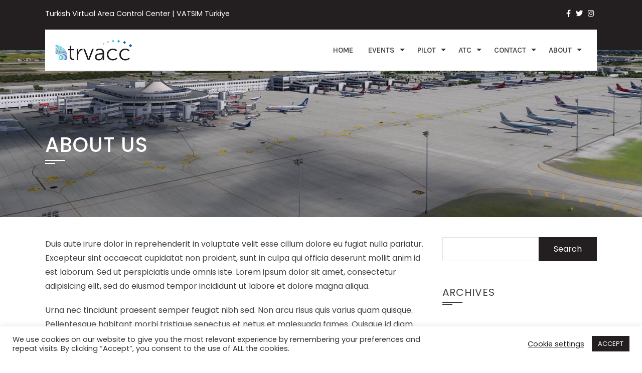

--- FILE ---
content_type: text/html; charset=UTF-8
request_url: https://www.vatsim.tr/about-us/
body_size: 13663
content:
<!DOCTYPE html><html lang="en-US"><head><meta charset="UTF-8"><link rel="preconnect" href="https://fonts.gstatic.com/" crossorigin /><script>WebFontConfig={google:{families:["Poppins:100,100i,200,200i,300,300i,400,400i,500,500i,600,600i,700,700i,800,800i,900,900i:latin,latin-ext","Karla:200,300,400,500,600,700,800,200i,300i,400i,500i,600i,700i,800i:latin,latin-ext&display=swap"]}};if ( typeof WebFont === "object" && typeof WebFont.load === "function" ) { WebFont.load( WebFontConfig ); }</script><script data-optimized="1" src="https://www.vatsim.tr/wp-content/plugins/litespeed-cache/assets/js/webfontloader.min.js"></script> <meta name="viewport" content="width=device-width, initial-scale=1"><link rel="profile" href="https://gmpg.org/xfn/11"><title>About us &#8211; TRvACC</title><meta name='robots' content='max-image-preview:large' /><style>img:is([sizes="auto" i],[sizes^="auto," i]){contain-intrinsic-size:3000px 1500px}</style><link rel='dns-prefetch' href='//fonts.googleapis.com' /><link rel="alternate" type="application/rss+xml" title="TRvACC &raquo; Feed" href="https://www.vatsim.tr/feed/" /><link rel="alternate" type="application/rss+xml" title="TRvACC &raquo; Comments Feed" href="https://www.vatsim.tr/comments/feed/" /><link data-optimized="1" rel='stylesheet' id='wp-block-library-css' href='https://www.vatsim.tr/wp-content/litespeed/css/df0b30e34c3d599969cde5138cca287f.css?ver=a287f' media='all' /><style id='wp-block-library-theme-inline-css'>.wp-block-audio :where(figcaption){color:#555;font-size:13px;text-align:center}.is-dark-theme .wp-block-audio :where(figcaption){color:#ffffffa6}.wp-block-audio{margin:0 0 1em}.wp-block-code{border:1px solid #ccc;border-radius:4px;font-family:Menlo,Consolas,monaco,monospace;padding:.8em 1em}.wp-block-embed :where(figcaption){color:#555;font-size:13px;text-align:center}.is-dark-theme .wp-block-embed :where(figcaption){color:#ffffffa6}.wp-block-embed{margin:0 0 1em}.blocks-gallery-caption{color:#555;font-size:13px;text-align:center}.is-dark-theme .blocks-gallery-caption{color:#ffffffa6}:root :where(.wp-block-image figcaption){color:#555;font-size:13px;text-align:center}.is-dark-theme :root :where(.wp-block-image figcaption){color:#ffffffa6}.wp-block-image{margin:0 0 1em}.wp-block-pullquote{border-bottom:4px solid;border-top:4px solid;color:currentColor;margin-bottom:1.75em}.wp-block-pullquote cite,.wp-block-pullquote footer,.wp-block-pullquote__citation{color:currentColor;font-size:.8125em;font-style:normal;text-transform:uppercase}.wp-block-quote{border-left:.25em solid;margin:0 0 1.75em;padding-left:1em}.wp-block-quote cite,.wp-block-quote footer{color:currentColor;font-size:.8125em;font-style:normal;position:relative}.wp-block-quote:where(.has-text-align-right){border-left:none;border-right:.25em solid;padding-left:0;padding-right:1em}.wp-block-quote:where(.has-text-align-center){border:none;padding-left:0}.wp-block-quote.is-large,.wp-block-quote.is-style-large,.wp-block-quote:where(.is-style-plain){border:none}.wp-block-search .wp-block-search__label{font-weight:700}.wp-block-search__button{border:1px solid #ccc;padding:.375em .625em}:where(.wp-block-group.has-background){padding:1.25em 2.375em}.wp-block-separator.has-css-opacity{opacity:.4}.wp-block-separator{border:none;border-bottom:2px solid;margin-left:auto;margin-right:auto}.wp-block-separator.has-alpha-channel-opacity{opacity:1}.wp-block-separator:not(.is-style-wide):not(.is-style-dots){width:100px}.wp-block-separator.has-background:not(.is-style-dots){border-bottom:none;height:1px}.wp-block-separator.has-background:not(.is-style-wide):not(.is-style-dots){height:2px}.wp-block-table{margin:0 0 1em}.wp-block-table td,.wp-block-table th{word-break:normal}.wp-block-table :where(figcaption){color:#555;font-size:13px;text-align:center}.is-dark-theme .wp-block-table :where(figcaption){color:#ffffffa6}.wp-block-video :where(figcaption){color:#555;font-size:13px;text-align:center}.is-dark-theme .wp-block-video :where(figcaption){color:#ffffffa6}.wp-block-video{margin:0 0 1em}:root :where(.wp-block-template-part.has-background){margin-bottom:0;margin-top:0;padding:1.25em 2.375em}</style><style id='global-styles-inline-css'>:root{--wp--preset--aspect-ratio--square:1;--wp--preset--aspect-ratio--4-3:4/3;--wp--preset--aspect-ratio--3-4:3/4;--wp--preset--aspect-ratio--3-2:3/2;--wp--preset--aspect-ratio--2-3:2/3;--wp--preset--aspect-ratio--16-9:16/9;--wp--preset--aspect-ratio--9-16:9/16;--wp--preset--color--black:#000;--wp--preset--color--cyan-bluish-gray:#abb8c3;--wp--preset--color--white:#fff;--wp--preset--color--pale-pink:#f78da7;--wp--preset--color--vivid-red:#cf2e2e;--wp--preset--color--luminous-vivid-orange:#ff6900;--wp--preset--color--luminous-vivid-amber:#fcb900;--wp--preset--color--light-green-cyan:#7bdcb5;--wp--preset--color--vivid-green-cyan:#00d084;--wp--preset--color--pale-cyan-blue:#8ed1fc;--wp--preset--color--vivid-cyan-blue:#0693e3;--wp--preset--color--vivid-purple:#9b51e0;--wp--preset--gradient--vivid-cyan-blue-to-vivid-purple:linear-gradient(135deg,rgba(6,147,227,1) 0%,#9b51e0 100%);--wp--preset--gradient--light-green-cyan-to-vivid-green-cyan:linear-gradient(135deg,#7adcb4 0%,#00d082 100%);--wp--preset--gradient--luminous-vivid-amber-to-luminous-vivid-orange:linear-gradient(135deg,rgba(252,185,0,1) 0%,rgba(255,105,0,1) 100%);--wp--preset--gradient--luminous-vivid-orange-to-vivid-red:linear-gradient(135deg,rgba(255,105,0,1) 0%,#cf2e2e 100%);--wp--preset--gradient--very-light-gray-to-cyan-bluish-gray:linear-gradient(135deg,#eee 0%,#a9b8c3 100%);--wp--preset--gradient--cool-to-warm-spectrum:linear-gradient(135deg,#4aeadc 0%,#9778d1 20%,#cf2aba 40%,#ee2c82 60%,#fb6962 80%,#fef84c 100%);--wp--preset--gradient--blush-light-purple:linear-gradient(135deg,#ffceec 0%,#9896f0 100%);--wp--preset--gradient--blush-bordeaux:linear-gradient(135deg,#fecda5 0%,#fe2d2d 50%,#6b003e 100%);--wp--preset--gradient--luminous-dusk:linear-gradient(135deg,#ffcb70 0%,#c751c0 50%,#4158d0 100%);--wp--preset--gradient--pale-ocean:linear-gradient(135deg,#fff5cb 0%,#b6e3d4 50%,#33a7b5 100%);--wp--preset--gradient--electric-grass:linear-gradient(135deg,#caf880 0%,#71ce7e 100%);--wp--preset--gradient--midnight:linear-gradient(135deg,#020381 0%,#2874fc 100%);--wp--preset--font-size--small:.9rem;--wp--preset--font-size--medium:1.05rem;--wp--preset--font-size--large:clamp(1.39rem,1.39rem + ((1vw - .2rem)*0.836),1.85rem);--wp--preset--font-size--x-large:clamp(1.85rem,1.85rem + ((1vw - .2rem)*1.182),2.5rem);--wp--preset--font-size--xx-large:clamp(2.5rem,2.5rem + ((1vw - .2rem)*1.4),3.27rem);--wp--preset--spacing--20:.44rem;--wp--preset--spacing--30:.67rem;--wp--preset--spacing--40:1rem;--wp--preset--spacing--50:1.5rem;--wp--preset--spacing--60:2.25rem;--wp--preset--spacing--70:3.38rem;--wp--preset--spacing--80:5.06rem;--wp--preset--shadow--natural:6px 6px 9px rgba(0,0,0,.2);--wp--preset--shadow--deep:12px 12px 50px rgba(0,0,0,.4);--wp--preset--shadow--sharp:6px 6px 0px rgba(0,0,0,.2);--wp--preset--shadow--outlined:6px 6px 0px -3px rgba(255,255,255,1),6px 6px rgba(0,0,0,1);--wp--preset--shadow--crisp:6px 6px 0px rgba(0,0,0,1)}:root{--wp--style--global--content-size:1100px;--wp--style--global--wide-size:1200px}:where(body){margin:0}.wp-site-blocks>.alignleft{float:left;margin-right:2em}.wp-site-blocks>.alignright{float:right;margin-left:2em}.wp-site-blocks>.aligncenter{justify-content:center;margin-left:auto;margin-right:auto}:where(.wp-site-blocks)>*{margin-block-start:24px;margin-block-end:0}:where(.wp-site-blocks)>:first-child{margin-block-start:0}:where(.wp-site-blocks)>:last-child{margin-block-end:0}:root{--wp--style--block-gap:24px}:root :where(.is-layout-flow)>:first-child{margin-block-start:0}:root :where(.is-layout-flow)>:last-child{margin-block-end:0}:root :where(.is-layout-flow)>*{margin-block-start:24px;margin-block-end:0}:root :where(.is-layout-constrained)>:first-child{margin-block-start:0}:root :where(.is-layout-constrained)>:last-child{margin-block-end:0}:root :where(.is-layout-constrained)>*{margin-block-start:24px;margin-block-end:0}:root :where(.is-layout-flex){gap:24px}:root :where(.is-layout-grid){gap:24px}.is-layout-flow>.alignleft{float:left;margin-inline-start:0;margin-inline-end:2em}.is-layout-flow>.alignright{float:right;margin-inline-start:2em;margin-inline-end:0}.is-layout-flow>.aligncenter{margin-left:auto !important;margin-right:auto !important}.is-layout-constrained>.alignleft{float:left;margin-inline-start:0;margin-inline-end:2em}.is-layout-constrained>.alignright{float:right;margin-inline-start:2em;margin-inline-end:0}.is-layout-constrained>.aligncenter{margin-left:auto !important;margin-right:auto !important}.is-layout-constrained>:where(:not(.alignleft):not(.alignright):not(.alignfull)){max-width:var(--wp--style--global--content-size);margin-left:auto !important;margin-right:auto !important}.is-layout-constrained>.alignwide{max-width:var(--wp--style--global--wide-size)}body .is-layout-flex{display:flex}.is-layout-flex{flex-wrap:wrap;align-items:center}.is-layout-flex>:is(*,div){margin:0}body .is-layout-grid{display:grid}.is-layout-grid>:is(*,div){margin:0}body{padding-top:0;padding-right:0;padding-bottom:0;padding-left:0}:root :where(.wp-element-button,.wp-block-button__link){background-color:#32373c;border-width:0;color:#fff;font-family:inherit;font-size:inherit;line-height:inherit;padding:calc(.667em + 2px) calc(1.333em + 2px);text-decoration:none}.has-black-color{color:var(--wp--preset--color--black) !important}.has-cyan-bluish-gray-color{color:var(--wp--preset--color--cyan-bluish-gray) !important}.has-white-color{color:var(--wp--preset--color--white) !important}.has-pale-pink-color{color:var(--wp--preset--color--pale-pink) !important}.has-vivid-red-color{color:var(--wp--preset--color--vivid-red) !important}.has-luminous-vivid-orange-color{color:var(--wp--preset--color--luminous-vivid-orange) !important}.has-luminous-vivid-amber-color{color:var(--wp--preset--color--luminous-vivid-amber) !important}.has-light-green-cyan-color{color:var(--wp--preset--color--light-green-cyan) !important}.has-vivid-green-cyan-color{color:var(--wp--preset--color--vivid-green-cyan) !important}.has-pale-cyan-blue-color{color:var(--wp--preset--color--pale-cyan-blue) !important}.has-vivid-cyan-blue-color{color:var(--wp--preset--color--vivid-cyan-blue) !important}.has-vivid-purple-color{color:var(--wp--preset--color--vivid-purple) !important}.has-black-background-color{background-color:var(--wp--preset--color--black) !important}.has-cyan-bluish-gray-background-color{background-color:var(--wp--preset--color--cyan-bluish-gray) !important}.has-white-background-color{background-color:var(--wp--preset--color--white) !important}.has-pale-pink-background-color{background-color:var(--wp--preset--color--pale-pink) !important}.has-vivid-red-background-color{background-color:var(--wp--preset--color--vivid-red) !important}.has-luminous-vivid-orange-background-color{background-color:var(--wp--preset--color--luminous-vivid-orange) !important}.has-luminous-vivid-amber-background-color{background-color:var(--wp--preset--color--luminous-vivid-amber) !important}.has-light-green-cyan-background-color{background-color:var(--wp--preset--color--light-green-cyan) !important}.has-vivid-green-cyan-background-color{background-color:var(--wp--preset--color--vivid-green-cyan) !important}.has-pale-cyan-blue-background-color{background-color:var(--wp--preset--color--pale-cyan-blue) !important}.has-vivid-cyan-blue-background-color{background-color:var(--wp--preset--color--vivid-cyan-blue) !important}.has-vivid-purple-background-color{background-color:var(--wp--preset--color--vivid-purple) !important}.has-black-border-color{border-color:var(--wp--preset--color--black) !important}.has-cyan-bluish-gray-border-color{border-color:var(--wp--preset--color--cyan-bluish-gray) !important}.has-white-border-color{border-color:var(--wp--preset--color--white) !important}.has-pale-pink-border-color{border-color:var(--wp--preset--color--pale-pink) !important}.has-vivid-red-border-color{border-color:var(--wp--preset--color--vivid-red) !important}.has-luminous-vivid-orange-border-color{border-color:var(--wp--preset--color--luminous-vivid-orange) !important}.has-luminous-vivid-amber-border-color{border-color:var(--wp--preset--color--luminous-vivid-amber) !important}.has-light-green-cyan-border-color{border-color:var(--wp--preset--color--light-green-cyan) !important}.has-vivid-green-cyan-border-color{border-color:var(--wp--preset--color--vivid-green-cyan) !important}.has-pale-cyan-blue-border-color{border-color:var(--wp--preset--color--pale-cyan-blue) !important}.has-vivid-cyan-blue-border-color{border-color:var(--wp--preset--color--vivid-cyan-blue) !important}.has-vivid-purple-border-color{border-color:var(--wp--preset--color--vivid-purple) !important}.has-vivid-cyan-blue-to-vivid-purple-gradient-background{background:var(--wp--preset--gradient--vivid-cyan-blue-to-vivid-purple) !important}.has-light-green-cyan-to-vivid-green-cyan-gradient-background{background:var(--wp--preset--gradient--light-green-cyan-to-vivid-green-cyan) !important}.has-luminous-vivid-amber-to-luminous-vivid-orange-gradient-background{background:var(--wp--preset--gradient--luminous-vivid-amber-to-luminous-vivid-orange) !important}.has-luminous-vivid-orange-to-vivid-red-gradient-background{background:var(--wp--preset--gradient--luminous-vivid-orange-to-vivid-red) !important}.has-very-light-gray-to-cyan-bluish-gray-gradient-background{background:var(--wp--preset--gradient--very-light-gray-to-cyan-bluish-gray) !important}.has-cool-to-warm-spectrum-gradient-background{background:var(--wp--preset--gradient--cool-to-warm-spectrum) !important}.has-blush-light-purple-gradient-background{background:var(--wp--preset--gradient--blush-light-purple) !important}.has-blush-bordeaux-gradient-background{background:var(--wp--preset--gradient--blush-bordeaux) !important}.has-luminous-dusk-gradient-background{background:var(--wp--preset--gradient--luminous-dusk) !important}.has-pale-ocean-gradient-background{background:var(--wp--preset--gradient--pale-ocean) !important}.has-electric-grass-gradient-background{background:var(--wp--preset--gradient--electric-grass) !important}.has-midnight-gradient-background{background:var(--wp--preset--gradient--midnight) !important}.has-small-font-size{font-size:var(--wp--preset--font-size--small) !important}.has-medium-font-size{font-size:var(--wp--preset--font-size--medium) !important}.has-large-font-size{font-size:var(--wp--preset--font-size--large) !important}.has-x-large-font-size{font-size:var(--wp--preset--font-size--x-large) !important}.has-xx-large-font-size{font-size:var(--wp--preset--font-size--xx-large) !important}:root :where(.wp-block-pullquote){font-size:clamp(.984em,.984rem + ((1vw - .2em)*0.938),1.5em);line-height:1.6}</style><link data-optimized="1" rel='stylesheet' id='cookie-law-info-css' href='https://www.vatsim.tr/wp-content/litespeed/css/63ec5d2830c3a4ee48292bc6eadda40f.css?ver=da40f' media='all' /><link data-optimized="1" rel='stylesheet' id='cookie-law-info-gdpr-css' href='https://www.vatsim.tr/wp-content/litespeed/css/e804b050ca50fec5634a05e617375476.css?ver=75476' media='all' /><link data-optimized="1" rel='stylesheet' id='squarepress-parent-style-css' href='https://www.vatsim.tr/wp-content/litespeed/css/0c4827431eb836ac3cfb62423f24527c.css?ver=4527c' media='all' /><link data-optimized="1" rel='stylesheet' id='square-style-css' href='https://www.vatsim.tr/wp-content/litespeed/css/b1d6153ea7349d1262a094e7dd30d3da.css?ver=0d3da' media='all' /><style id='square-style-inline-css'>:root{--square-template-color:#231f20;--square-template-dark-color:#201c1d}</style><link data-optimized="1" rel='stylesheet' id='squarepress-style-css' href='https://www.vatsim.tr/wp-content/litespeed/css/3edf086179ac8bd00c336d94642eec5f.css?ver=eec5f' media='all' /><style id='squarepress-style-inline-css'>#sq-tab-section{background-image:url(https://www.trvacc.net/wp-content/uploads/2021/01/tabsbg.jpg)}#sq-testimonial-section{background-image:url(https://trvacc.net/wp-content/uploads/2020/12/banner-image.jpg)}</style><link data-optimized="1" rel='stylesheet' id='animate-css' href='https://www.vatsim.tr/wp-content/litespeed/css/cecc5a7d66d569577fd57c3ab8d803af.css?ver=803af' media='all' /><link data-optimized="1" rel='stylesheet' id='font-awesome-v4-shims-css' href='https://www.vatsim.tr/wp-content/litespeed/css/5f33ddf8c29a13634a52340ed0ba1d7f.css?ver=a1d7f' media='all' /><link data-optimized="1" rel='stylesheet' id='font-awesome-6.3.0-css' href='https://www.vatsim.tr/wp-content/litespeed/css/6b78036b33cdbcc46d03b22655cbabdf.css?ver=babdf' media='all' /><link data-optimized="1" rel='stylesheet' id='owl-carousel-css' href='https://www.vatsim.tr/wp-content/litespeed/css/e9907144e380211452e6f43ced5e9778.css?ver=e9778' media='all' /> <script src="https://www.vatsim.tr/wp-includes/js/jquery/jquery.min.js" id="jquery-core-js"></script> <script data-optimized="1" src="https://www.vatsim.tr/wp-content/litespeed/js/d9c96978a7e5bc16d2c773334df05903.js?ver=05903" id="jquery-migrate-js"></script> <script data-optimized="1" id="cookie-law-info-js-extra">var Cli_Data={"nn_cookie_ids":[],"cookielist":[],"non_necessary_cookies":[],"ccpaEnabled":"","ccpaRegionBased":"","ccpaBarEnabled":"","strictlyEnabled":["necessary","obligatoire"],"ccpaType":"ccpa_gdpr","js_blocking":"1","custom_integration":"","triggerDomRefresh":"","secure_cookies":""};var cli_cookiebar_settings={"animate_speed_hide":"500","animate_speed_show":"500","background":"#FFF","border":"#b1a6a6c2","border_on":"","button_1_button_colour":"#231f20","button_1_button_hover":"#1c191a","button_1_link_colour":"#ffffff","button_1_as_button":"1","button_1_new_win":"","button_2_button_colour":"#333","button_2_button_hover":"#292929","button_2_link_colour":"#231f20","button_2_as_button":"","button_2_hidebar":"","button_3_button_colour":"#231f20","button_3_button_hover":"#1c191a","button_3_link_colour":"#fff","button_3_as_button":"1","button_3_new_win":"","button_4_button_colour":"#000","button_4_button_hover":"#000000","button_4_link_colour":"#231f20","button_4_as_button":"","button_7_button_colour":"#61a229","button_7_button_hover":"#4e8221","button_7_link_colour":"#fff","button_7_as_button":"1","button_7_new_win":"","font_family":"inherit","header_fix":"","notify_animate_hide":"1","notify_animate_show":"","notify_div_id":"#cookie-law-info-bar","notify_position_horizontal":"right","notify_position_vertical":"bottom","scroll_close":"","scroll_close_reload":"","accept_close_reload":"","reject_close_reload":"","showagain_tab":"","showagain_background":"#fff","showagain_border":"#000","showagain_div_id":"#cookie-law-info-again","showagain_x_position":"100px","text":"#333333","show_once_yn":"","show_once":"10000","logging_on":"","as_popup":"","popup_overlay":"1","bar_heading_text":"","cookie_bar_as":"banner","popup_showagain_position":"bottom-right","widget_position":"left"};var log_object={"ajax_url":"https:\/\/www.vatsim.tr\/wp-admin\/admin-ajax.php"}</script> <script data-optimized="1" src="https://www.vatsim.tr/wp-content/litespeed/js/8cea3a5ed709c6eab2d5b4393e488824.js?ver=88824" id="cookie-law-info-js"></script> <link rel="https://api.w.org/" href="https://www.vatsim.tr/wp-json/" /><link rel="alternate" title="JSON" type="application/json" href="https://www.vatsim.tr/wp-json/wp/v2/pages/41" /><link rel="EditURI" type="application/rsd+xml" title="RSD" href="https://www.vatsim.tr/xmlrpc.php?rsd" /><meta name="generator" content="WordPress 6.8.3" /><link rel="canonical" href="https://www.vatsim.tr/about-us/" /><link rel='shortlink' href='https://www.vatsim.tr/?p=41' /><link rel="alternate" title="oEmbed (JSON)" type="application/json+oembed" href="https://www.vatsim.tr/wp-json/oembed/1.0/embed?url=https%3A%2F%2Fwww.vatsim.tr%2Fabout-us%2F" /><link rel="alternate" title="oEmbed (XML)" type="text/xml+oembed" href="https://www.vatsim.tr/wp-json/oembed/1.0/embed?url=https%3A%2F%2Fwww.vatsim.tr%2Fabout-us%2F&#038;format=xml" /><style>.sq-main-header{background-image:url(https://www.trvacc.net/wp-content/uploads/2021/01/pagebg.jpg)}</style><meta name="generator" content="Elementor 3.25.10; features: additional_custom_breakpoints, e_optimized_control_loading; settings: css_print_method-external, google_font-enabled, font_display-auto"><style>.e-con.e-parent:nth-of-type(n+4):not(.e-lazyloaded):not(.e-no-lazyload),.e-con.e-parent:nth-of-type(n+4):not(.e-lazyloaded):not(.e-no-lazyload) *{background-image:none !important}@media screen and (max-height:1024px){.e-con.e-parent:nth-of-type(n+3):not(.e-lazyloaded):not(.e-no-lazyload),.e-con.e-parent:nth-of-type(n+3):not(.e-lazyloaded):not(.e-no-lazyload) *{background-image:none !important}}@media screen and (max-height:640px){.e-con.e-parent:nth-of-type(n+2):not(.e-lazyloaded):not(.e-no-lazyload),.e-con.e-parent:nth-of-type(n+2):not(.e-lazyloaded):not(.e-no-lazyload) *{background-image:none !important}}</style><link rel="icon" href="https://www.vatsim.tr/wp-content/uploads/2020/12/cropped-trvacc_icon-32x32.png" sizes="32x32" /><link rel="icon" href="https://www.vatsim.tr/wp-content/uploads/2020/12/cropped-trvacc_icon-192x192.png" sizes="192x192" /><link rel="apple-touch-icon" href="https://www.vatsim.tr/wp-content/uploads/2020/12/cropped-trvacc_icon-180x180.png" /><meta name="msapplication-TileImage" content="https://www.vatsim.tr/wp-content/uploads/2020/12/cropped-trvacc_icon-270x270.png" /><style id="wp-custom-css">#sq-colophon{background:#231f20}</style></head><body class="wp-singular page-template-default page page-id-41 wp-custom-logo wp-embed-responsive wp-theme-square wp-child-theme-squarepress he-squarepress sq_right_sidebar elementor-default elementor-kit-615"><div id="sq-page">
<a class="skip-link screen-reader-text" href="#sq-content">Skip to content</a><header id="sq-masthead" class="sq-site-header sq-white"><div class="sq-top-header"><div class="sq-container "><div class="sq-top-left-header">
Turkish Virtual Area Control Center | VATSIM Türkiye</div><div class="sq-top-right-header">
<a href="https://www.facebook.com/turkishvacc"><i class="fa fa-facebook"></i></a><a href="https://www.twitter.com/turkishvacc"><i class="fa fa-twitter"></i></a><a href="https://www.instagram.com/turkishvacc"><i class="fa fa-instagram"></i></a></div></div></div><div class="sq-header"><div class="sq-container"><div id="sq-site-branding">
<a href="https://www.vatsim.tr/" class="custom-logo-link" rel="home"><img data-lazyloaded="1" data-placeholder-resp="300x82" src="data:image/svg+xml,%3Csvg%20xmlns%3D%22http%3A%2F%2Fwww.w3.org%2F2000%2Fsvg%22%20width%3D%22300%22%20height%3D%2282%22%20viewBox%3D%220%200%20300%2082%22%3E%3Cfilter%20id%3D%22b%22%3E%3CfeGaussianBlur%20stdDeviation%3D%2212%22%20%2F%3E%3C%2Ffilter%3E%3Cpath%20fill%3D%22%2353636b%22%20d%3D%22M0%200h300v80H0z%22%2F%3E%3Cg%20filter%3D%22url(%23b)%22%20transform%3D%22translate(.6%20.6)%20scale(1.17188)%22%20fill-opacity%3D%22.5%22%3E%3Cellipse%20fill%3D%22%23130300%22%20rx%3D%221%22%20ry%3D%221%22%20transform%3D%22matrix(8.27365%20-25.42303%2042.92045%2013.968%20101.4%2011.5)%22%2F%3E%3Cellipse%20fill%3D%22%2344affa%22%20rx%3D%221%22%20ry%3D%221%22%20transform%3D%22matrix(32.54993%20-8.49304%2034.605%20132.62503%200%2040.7)%22%2F%3E%3Cellipse%20fill%3D%22%235eb8d4%22%20rx%3D%221%22%20ry%3D%221%22%20transform%3D%22matrix(63.0472%20-4.35763%201.27508%2018.4482%20225%205.3)%22%2F%3E%3Cellipse%20fill%3D%22%23675c53%22%20cx%3D%22162%22%20cy%3D%2249%22%20rx%3D%22120%22%20ry%3D%2232%22%2F%3E%3C%2Fg%3E%3C%2Fsvg%3E" width="300" height="82" data-src="https://www.vatsim.tr/wp-content/uploads/2020/12/trvacc_logo.png" class="custom-logo" alt="TRvACC Logo" decoding="async" /></a></div><a href="#" class="sq-toggle-nav">
<span></span>
</a><nav id="sq-site-navigation" class="sq-main-navigation"><div class="sq-menu sq-clearfix"><ul id="menu-primary-menu" class="sq-clearfix"><li id="menu-item-589" class="menu-item menu-item-type-post_type menu-item-object-page menu-item-home menu-item-589"><a href="https://www.vatsim.tr/">Home</a></li><li id="menu-item-706" class="menu-item menu-item-type-custom menu-item-object-custom menu-item-has-children menu-item-706"><a>Events</a><ul class="sub-menu"><li id="menu-item-856" class="menu-item menu-item-type-custom menu-item-object-custom menu-item-856"><a href="#">Events</a></li><li id="menu-item-1800" class="menu-item menu-item-type-custom menu-item-object-custom menu-item-1800"><a target="_blank" href="https://booking.vatsim.tr">Booking</a></li><li id="menu-item-1803" class="menu-item menu-item-type-custom menu-item-object-custom menu-item-1803"><a href="https://vats.im/tr/event-feedback">Feedback</a></li></ul></li><li id="menu-item-569" class="menu-item menu-item-type-custom menu-item-object-custom menu-item-has-children menu-item-569"><a>Pilot</a><ul class="sub-menu"><li id="menu-item-744" class="menu-item menu-item-type-post_type menu-item-object-page menu-item-744"><a href="https://www.vatsim.tr/metar/">Metar</a></li><li id="menu-item-745" class="menu-item menu-item-type-post_type menu-item-object-page menu-item-745"><a href="https://www.vatsim.tr/chart/">Charts</a></li><li id="menu-item-1801" class="menu-item menu-item-type-custom menu-item-object-custom menu-item-1801"><a target="_blank" href="https://booking.vatsim.tr">Booking</a></li><li id="menu-item-835" class="menu-item menu-item-type-post_type menu-item-object-page menu-item-835"><a href="https://www.vatsim.tr/scenery/">Scenery</a></li><li id="menu-item-1059" class="menu-item menu-item-type-post_type menu-item-object-page menu-item-has-children menu-item-1059"><a href="https://www.vatsim.tr/airport/">Airports</a><ul class="sub-menu"><li id="menu-item-1060" class="menu-item menu-item-type-post_type menu-item-object-page menu-item-1060"><a href="https://www.vatsim.tr/airport/ltac/">LTAC Ankara Esenboğa</a></li><li id="menu-item-1071" class="menu-item menu-item-type-post_type menu-item-object-page menu-item-1071"><a href="https://www.vatsim.tr/airport/ltai/">LTAI Antalya</a></li><li id="menu-item-1084" class="menu-item menu-item-type-post_type menu-item-object-page menu-item-1084"><a href="https://www.vatsim.tr/airport/ltba/">LTBA Istanbul Atatürk</a></li><li id="menu-item-1569" class="menu-item menu-item-type-post_type menu-item-object-page menu-item-1569"><a href="https://www.vatsim.tr/airport/ltbj/">LTBJ İzmir Adnan Menderes</a></li><li id="menu-item-1788" class="menu-item menu-item-type-post_type menu-item-object-page menu-item-1788"><a href="https://www.vatsim.tr/airport/ltbh/">LTBH Çanakkale</a></li><li id="menu-item-1453" class="menu-item menu-item-type-post_type menu-item-object-page menu-item-1453"><a href="https://www.vatsim.tr/airport/ltbs/">LTBS Dalaman</a></li><li id="menu-item-1711" class="menu-item menu-item-type-post_type menu-item-object-page menu-item-1711"><a href="https://www.vatsim.tr/airport/ltby/">LTBY Eskişehir</a></li><li id="menu-item-1568" class="menu-item menu-item-type-post_type menu-item-object-page menu-item-1568"><a href="https://www.vatsim.tr/airport/ltce/">LTCE Erzurum</a></li><li id="menu-item-1482" class="menu-item menu-item-type-post_type menu-item-object-page menu-item-1482"><a href="https://www.vatsim.tr/airport/ltfh/">LTFH Samsun Çarşamba</a></li><li id="menu-item-1150" class="menu-item menu-item-type-post_type menu-item-object-page menu-item-1150"><a href="https://www.vatsim.tr/airport/ltfj/">LTFJ İstanbul Sabiha Gökçen</a></li><li id="menu-item-1061" class="menu-item menu-item-type-post_type menu-item-object-page menu-item-1061"><a href="https://www.vatsim.tr/airport/ltfm/">LTFM Istanbul</a></li></ul></li><li id="menu-item-1100" class="menu-item menu-item-type-post_type menu-item-object-page menu-item-1100"><a href="https://www.vatsim.tr/map/">Map</a></li><li id="menu-item-1802" class="menu-item menu-item-type-custom menu-item-object-custom menu-item-1802"><a target="_blank" href="https://wiki.vatsim.tr">Briefing (Wiki)</a></li></ul></li><li id="menu-item-766" class="menu-item menu-item-type-custom menu-item-object-custom menu-item-has-children menu-item-766"><a>ATC</a><ul class="sub-menu"><li id="menu-item-771" class="menu-item menu-item-type-post_type menu-item-object-page menu-item-771"><a href="https://www.vatsim.tr/join/">Join Us</a></li><li id="menu-item-800" class="menu-item menu-item-type-post_type menu-item-object-page menu-item-800"><a href="https://www.vatsim.tr/visiting/">Visiting Controller</a></li><li id="menu-item-845" class="menu-item menu-item-type-post_type menu-item-object-page menu-item-845"><a href="https://www.vatsim.tr/roster/">Roster</a></li><li id="menu-item-875" class="menu-item menu-item-type-post_type menu-item-object-page menu-item-875"><a href="https://www.vatsim.tr/solo-endorsements/">Solo Endorsements</a></li><li id="menu-item-844" class="menu-item menu-item-type-post_type menu-item-object-page menu-item-844"><a href="https://www.vatsim.tr/software/">Software</a></li><li id="menu-item-802" class="menu-item menu-item-type-custom menu-item-object-custom menu-item-802"><a target="_blank" href="http://files.aero-nav.com/LTXX">Sector Files</a></li><li id="menu-item-1965" class="menu-item menu-item-type-post_type menu-item-object-page menu-item-1965"><a href="https://www.vatsim.tr/sector/">Airspace Map</a></li><li id="menu-item-1804" class="menu-item menu-item-type-custom menu-item-object-custom menu-item-1804"><a href="https://vats.im/tr/feedback">Feedback</a></li></ul></li><li id="menu-item-590" class="menu-item menu-item-type-post_type menu-item-object-page menu-item-has-children menu-item-590"><a href="https://www.vatsim.tr/contact/">Contact</a><ul class="sub-menu"><li id="menu-item-749" class="menu-item menu-item-type-post_type menu-item-object-page menu-item-749"><a href="https://www.vatsim.tr/contact/">Contact</a></li><li id="menu-item-1806" class="menu-item menu-item-type-custom menu-item-object-custom menu-item-1806"><a href="https://support.vatsim.tr">Support</a></li><li id="menu-item-1435" class="menu-item menu-item-type-custom menu-item-object-custom menu-item-1435"><a target="_blank" href="https://vats.im/tr/feedback">ATC Feedback</a></li><li id="menu-item-1805" class="menu-item menu-item-type-custom menu-item-object-custom menu-item-1805"><a href="https://vats.im/tr/event-feedback">Event Feedback</a></li><li id="menu-item-753" class="menu-item menu-item-type-custom menu-item-object-custom menu-item-753"><a target="_blank" href="https://community.vatsim.net/servers">Discord</a></li></ul></li><li id="menu-item-870" class="menu-item menu-item-type-custom menu-item-object-custom menu-item-has-children menu-item-870"><a>About</a><ul class="sub-menu"><li id="menu-item-816" class="menu-item menu-item-type-post_type menu-item-object-page menu-item-816"><a href="https://www.vatsim.tr/staff/">Staff</a></li><li id="menu-item-871" class="menu-item menu-item-type-post_type menu-item-object-page menu-item-privacy-policy menu-item-871"><a rel="privacy-policy" href="https://www.vatsim.tr/privacy-policy/">Privacy Policy</a></li><li id="menu-item-1166" class="menu-item menu-item-type-post_type menu-item-object-page menu-item-1166"><a href="https://www.vatsim.tr/vacc-policy/">Turkish vACC Policy</a></li><li id="menu-item-882" class="menu-item menu-item-type-post_type menu-item-object-page menu-item-882"><a href="https://www.vatsim.tr/branding-guideline/">Branding Guideline</a></li><li id="menu-item-1205" class="menu-item menu-item-type-custom menu-item-object-custom menu-item-has-children menu-item-1205"><a>Letter of Agreements</a><ul class="sub-menu"><li id="menu-item-1454" class="menu-item menu-item-type-custom menu-item-object-custom menu-item-1454"><a href="https://www.vatsim.tr/loa/LCCC-LTAA_LoA.pdf">LTAA &#8211; LCCC</a></li><li id="menu-item-1206" class="menu-item menu-item-type-custom menu-item-object-custom menu-item-1206"><a target="_blank" href="https://www.vatsim.tr/loa/Sofia_ACC_-_Ankara_ACC_LoA_30_04_23.pdf">Sofia ACC &#8211; Ankara ACC</a></li><li id="menu-item-1942" class="menu-item menu-item-type-custom menu-item-object-custom menu-item-1942"><a href="https://www.vatsim.tr/loa/Sofia_ACC_-_Yesilkoy_APP_LoA_30_04_23.pdf">Sofia ACC &#8211; Yesilkoy APP</a></li></ul></li></ul></li></ul></div></nav></div></div></header><div id="sq-content" class="sq-site-content sq-clearfix"><header class="sq-main-header"><div class="sq-container"><h1 class="sq-main-title">About us</h1></div></header><div class="sq-container sq-clearfix"><div id="primary" class="content-area"><main id="main" class="site-main" role="main"><article id="post-41" class="sq-hentry post-41 page type-page status-publish"><div class="entry-content single-entry-content"><p>Duis aute irure dolor in reprehenderit in voluptate velit esse cillum dolore eu fugiat nulla pariatur. Excepteur sint occaecat cupidatat non proident, sunt in culpa qui officia deserunt mollit anim id est laborum. Sed ut perspiciatis unde omnis iste. Lorem ipsum dolor sit amet, consectetur adipisicing elit, sed do eiusmod tempor incididunt ut labore et dolore magna aliqua.</p><p>Urna nec tincidunt praesent semper feugiat nibh sed. Non arcu risus quis varius quam quisque. Pellentesque habitant morbi tristique senectus et netus et malesuada fames. Quisque id diam vel quam elementum pulvinar etiam non. In cursus turpis massa tincidunt dui ut. Ultricies tristique nulla aliquet enim tortor at auctor. Elementum nibh tellus molestie nunc non blandit massa. Tristique senectus et netus et.&nbsp;</p><div class="wp-block-button is-style-squared"><a class="wp-block-button__link" href="#">Read More</a></div></div><footer class="entry-footer"></footer></article></main></div><div id="secondary" class="widget-area"><aside id="search-4" class="widget widget_search"><form role="search" method="get" id="searchform" class="searchform" action="https://www.vatsim.tr/"><div>
<label class="screen-reader-text" for="s">Search for:</label>
<input type="text" value="" name="s" id="s" />
<input type="submit" id="searchsubmit" value="Search" /></div></form></aside><aside id="archives-3" class="widget widget_archive"><h4 class="widget-title">Archives</h4><nav aria-label="Archives"><ul></ul></nav></aside></div></div></div><footer id="sq-colophon" class="sq-site-footer"><div id="sq-bottom-footer"><div class="sq-container sq-clearfix"><div class="sq-site-info">
Copyright Turkish Virtual Area Control Center &copy; 2001-2025</div> <script type="speculationrules">{"prefetch":[{"source":"document","where":{"and":[{"href_matches":"\/*"},{"not":{"href_matches":["\/wp-*.php","\/wp-admin\/*","\/wp-content\/uploads\/*","\/wp-content\/*","\/wp-content\/plugins\/*","\/wp-content\/themes\/squarepress\/*","\/wp-content\/themes\/square\/*","\/*\\?(.+)"]}},{"not":{"selector_matches":"a[rel~=\"nofollow\"]"}},{"not":{"selector_matches":".no-prefetch, .no-prefetch a"}}]},"eagerness":"conservative"}]}</script> <div id="cookie-law-info-bar" data-nosnippet="true"><span><div class="cli-bar-container cli-style-v2"><div class="cli-bar-message">We use cookies on our website to give you the most relevant experience by remembering your preferences and repeat visits. By clicking “Accept”, you consent to the use of ALL the cookies.</div><div class="cli-bar-btn_container"><a role='button' class="cli_settings_button" style="margin:0px 10px 0px 5px">Cookie settings</a><a role='button' data-cli_action="accept" id="cookie_action_close_header" class="medium cli-plugin-button cli-plugin-main-button cookie_action_close_header cli_action_button wt-cli-accept-btn">ACCEPT</a></div></div></span></div><div id="cookie-law-info-again" data-nosnippet="true"><span id="cookie_hdr_showagain">Manage consent</span></div><div class="cli-modal" data-nosnippet="true" id="cliSettingsPopup" tabindex="-1" role="dialog" aria-labelledby="cliSettingsPopup" aria-hidden="true"><div class="cli-modal-dialog" role="document"><div class="cli-modal-content cli-bar-popup">
<button type="button" class="cli-modal-close" id="cliModalClose">
<svg class="" viewBox="0 0 24 24"><path d="M19 6.41l-1.41-1.41-5.59 5.59-5.59-5.59-1.41 1.41 5.59 5.59-5.59 5.59 1.41 1.41 5.59-5.59 5.59 5.59 1.41-1.41-5.59-5.59z"></path><path d="M0 0h24v24h-24z" fill="none"></path></svg>
<span class="wt-cli-sr-only">Close</span>
</button><div class="cli-modal-body"><div class="cli-container-fluid cli-tab-container"><div class="cli-row"><div class="cli-col-12 cli-align-items-stretch cli-px-0"><div class="cli-privacy-overview"><h4>Privacy Overview</h4><div class="cli-privacy-content"><div class="cli-privacy-content-text">This website uses cookies to improve your experience while you navigate through the website. Out of these, the cookies that are categorized as necessary are stored on your browser as they are essential for the working of basic functionalities of the website. We also use third-party cookies that help us analyze and understand how you use this website. These cookies will be stored in your browser only with your consent. You also have the option to opt-out of these cookies. But opting out of some of these cookies may affect your browsing experience.</div></div>
<a class="cli-privacy-readmore" aria-label="Show more" role="button" data-readmore-text="Show more" data-readless-text="Show less"></a></div></div><div class="cli-col-12 cli-align-items-stretch cli-px-0 cli-tab-section-container"><div class="cli-tab-section"><div class="cli-tab-header">
<a role="button" tabindex="0" class="cli-nav-link cli-settings-mobile" data-target="necessary" data-toggle="cli-toggle-tab">
Necessary							</a><div class="wt-cli-necessary-checkbox">
<input type="checkbox" class="cli-user-preference-checkbox"  id="wt-cli-checkbox-necessary" data-id="checkbox-necessary" checked="checked"  />
<label class="form-check-label" for="wt-cli-checkbox-necessary">Necessary</label></div>
<span class="cli-necessary-caption">Always Enabled</span></div><div class="cli-tab-content"><div class="cli-tab-pane cli-fade" data-id="necessary"><div class="wt-cli-cookie-description">
Necessary cookies are absolutely essential for the website to function properly. This category only includes cookies that ensures basic functionalities and security features of the website. These cookies do not store any personal information.</div></div></div></div><div class="cli-tab-section"><div class="cli-tab-header">
<a role="button" tabindex="0" class="cli-nav-link cli-settings-mobile" data-target="non-necessary" data-toggle="cli-toggle-tab">
Non-necessary							</a><div class="cli-switch">
<input type="checkbox" id="wt-cli-checkbox-non-necessary" class="cli-user-preference-checkbox"  data-id="checkbox-non-necessary" checked='checked' />
<label for="wt-cli-checkbox-non-necessary" class="cli-slider" data-cli-enable="Enabled" data-cli-disable="Disabled"><span class="wt-cli-sr-only">Non-necessary</span></label></div></div><div class="cli-tab-content"><div class="cli-tab-pane cli-fade" data-id="non-necessary"><div class="wt-cli-cookie-description">
Any cookies that may not be particularly necessary for the website to function and is used specifically to collect user personal data via analytics, ads, other embedded contents are termed as non-necessary cookies. It is mandatory to procure user consent prior to running these cookies on your website.</div></div></div></div></div></div></div></div><div class="cli-modal-footer"><div class="wt-cli-element cli-container-fluid cli-tab-container"><div class="cli-row"><div class="cli-col-12 cli-align-items-stretch cli-px-0"><div class="cli-tab-footer wt-cli-privacy-overview-actions">
<a id="wt-cli-privacy-save-btn" role="button" tabindex="0" data-cli-action="accept" class="wt-cli-privacy-btn cli_setting_save_button wt-cli-privacy-accept-btn cli-btn">SAVE &amp; ACCEPT</a></div></div></div></div></div></div></div></div><div class="cli-modal-backdrop cli-fade cli-settings-overlay"></div><div class="cli-modal-backdrop cli-fade cli-popupbar-overlay"></div>
 <script data-optimized="1" type='text/javascript'>const lazyloadRunObserver=()=>{const lazyloadBackgrounds=document.querySelectorAll(`.e-con.e-parent:not(.e-lazyloaded)`);const lazyloadBackgroundObserver=new IntersectionObserver((entries)=>{entries.forEach((entry)=>{if(entry.isIntersecting){let lazyloadBackground=entry.target;if(lazyloadBackground){lazyloadBackground.classList.add('e-lazyloaded')}
lazyloadBackgroundObserver.unobserve(entry.target)}})},{rootMargin:'200px 0px 200px 0px'});lazyloadBackgrounds.forEach((lazyloadBackground)=>{lazyloadBackgroundObserver.observe(lazyloadBackground)})};const events=['DOMContentLoaded','elementor/lazyload/observe',];events.forEach((event)=>{document.addEventListener(event,lazyloadRunObserver)})</script> <script data-optimized="1" src="https://www.vatsim.tr/wp-content/litespeed/js/66dab8e5a85baace97181cd4f4495828.js?ver=95828" id="squarepress-custom-js"></script> <script data-optimized="1" src="https://www.vatsim.tr/wp-content/litespeed/js/163207465c2010d08e8bd77931697668.js?ver=97668" id="modernizr-js"></script> <script data-optimized="1" src="https://www.vatsim.tr/wp-content/litespeed/js/0b745076ef596a2d86aa3800a05b3d9b.js?ver=b3d9b" id="owl-carousel-js"></script> <script data-optimized="1" src="https://www.vatsim.tr/wp-content/litespeed/js/931affe821bf2269440f02642ab4fd03.js?ver=4fd03" id="jquery-superfish-js"></script> <script data-no-optimize="1">!function(t,e){"object"==typeof exports&&"undefined"!=typeof module?module.exports=e():"function"==typeof define&&define.amd?define(e):(t="undefined"!=typeof globalThis?globalThis:t||self).LazyLoad=e()}(this,function(){"use strict";function e(){return(e=Object.assign||function(t){for(var e=1;e<arguments.length;e++){var n,a=arguments[e];for(n in a)Object.prototype.hasOwnProperty.call(a,n)&&(t[n]=a[n])}return t}).apply(this,arguments)}function i(t){return e({},it,t)}function o(t,e){var n,a="LazyLoad::Initialized",i=new t(e);try{n=new CustomEvent(a,{detail:{instance:i}})}catch(t){(n=document.createEvent("CustomEvent")).initCustomEvent(a,!1,!1,{instance:i})}window.dispatchEvent(n)}function l(t,e){return t.getAttribute(gt+e)}function c(t){return l(t,bt)}function s(t,e){return function(t,e,n){e=gt+e;null!==n?t.setAttribute(e,n):t.removeAttribute(e)}(t,bt,e)}function r(t){return s(t,null),0}function u(t){return null===c(t)}function d(t){return c(t)===vt}function f(t,e,n,a){t&&(void 0===a?void 0===n?t(e):t(e,n):t(e,n,a))}function _(t,e){nt?t.classList.add(e):t.className+=(t.className?" ":"")+e}function v(t,e){nt?t.classList.remove(e):t.className=t.className.replace(new RegExp("(^|\\s+)"+e+"(\\s+|$)")," ").replace(/^\s+/,"").replace(/\s+$/,"")}function g(t){return t.llTempImage}function b(t,e){!e||(e=e._observer)&&e.unobserve(t)}function p(t,e){t&&(t.loadingCount+=e)}function h(t,e){t&&(t.toLoadCount=e)}function n(t){for(var e,n=[],a=0;e=t.children[a];a+=1)"SOURCE"===e.tagName&&n.push(e);return n}function m(t,e){(t=t.parentNode)&&"PICTURE"===t.tagName&&n(t).forEach(e)}function a(t,e){n(t).forEach(e)}function E(t){return!!t[st]}function I(t){return t[st]}function y(t){return delete t[st]}function A(e,t){var n;E(e)||(n={},t.forEach(function(t){n[t]=e.getAttribute(t)}),e[st]=n)}function k(a,t){var i;E(a)&&(i=I(a),t.forEach(function(t){var e,n;e=a,(t=i[n=t])?e.setAttribute(n,t):e.removeAttribute(n)}))}function L(t,e,n){_(t,e.class_loading),s(t,ut),n&&(p(n,1),f(e.callback_loading,t,n))}function w(t,e,n){n&&t.setAttribute(e,n)}function x(t,e){w(t,ct,l(t,e.data_sizes)),w(t,rt,l(t,e.data_srcset)),w(t,ot,l(t,e.data_src))}function O(t,e,n){var a=l(t,e.data_bg_multi),i=l(t,e.data_bg_multi_hidpi);(a=at&&i?i:a)&&(t.style.backgroundImage=a,n=n,_(t=t,(e=e).class_applied),s(t,ft),n&&(e.unobserve_completed&&b(t,e),f(e.callback_applied,t,n)))}function N(t,e){!e||0<e.loadingCount||0<e.toLoadCount||f(t.callback_finish,e)}function C(t,e,n){t.addEventListener(e,n),t.llEvLisnrs[e]=n}function M(t){return!!t.llEvLisnrs}function z(t){if(M(t)){var e,n,a=t.llEvLisnrs;for(e in a){var i=a[e];n=e,i=i,t.removeEventListener(n,i)}delete t.llEvLisnrs}}function R(t,e,n){var a;delete t.llTempImage,p(n,-1),(a=n)&&--a.toLoadCount,v(t,e.class_loading),e.unobserve_completed&&b(t,n)}function T(o,r,c){var l=g(o)||o;M(l)||function(t,e,n){M(t)||(t.llEvLisnrs={});var a="VIDEO"===t.tagName?"loadeddata":"load";C(t,a,e),C(t,"error",n)}(l,function(t){var e,n,a,i;n=r,a=c,i=d(e=o),R(e,n,a),_(e,n.class_loaded),s(e,dt),f(n.callback_loaded,e,a),i||N(n,a),z(l)},function(t){var e,n,a,i;n=r,a=c,i=d(e=o),R(e,n,a),_(e,n.class_error),s(e,_t),f(n.callback_error,e,a),i||N(n,a),z(l)})}function G(t,e,n){var a,i,o,r,c;t.llTempImage=document.createElement("IMG"),T(t,e,n),E(c=t)||(c[st]={backgroundImage:c.style.backgroundImage}),o=n,r=l(a=t,(i=e).data_bg),c=l(a,i.data_bg_hidpi),(r=at&&c?c:r)&&(a.style.backgroundImage='url("'.concat(r,'")'),g(a).setAttribute(ot,r),L(a,i,o)),O(t,e,n)}function D(t,e,n){var a;T(t,e,n),a=e,e=n,(t=It[(n=t).tagName])&&(t(n,a),L(n,a,e))}function V(t,e,n){var a;a=t,(-1<yt.indexOf(a.tagName)?D:G)(t,e,n)}function F(t,e,n){var a;t.setAttribute("loading","lazy"),T(t,e,n),a=e,(e=It[(n=t).tagName])&&e(n,a),s(t,vt)}function j(t){t.removeAttribute(ot),t.removeAttribute(rt),t.removeAttribute(ct)}function P(t){m(t,function(t){k(t,Et)}),k(t,Et)}function S(t){var e;(e=At[t.tagName])?e(t):E(e=t)&&(t=I(e),e.style.backgroundImage=t.backgroundImage)}function U(t,e){var n;S(t),n=e,u(e=t)||d(e)||(v(e,n.class_entered),v(e,n.class_exited),v(e,n.class_applied),v(e,n.class_loading),v(e,n.class_loaded),v(e,n.class_error)),r(t),y(t)}function $(t,e,n,a){var i;n.cancel_on_exit&&(c(t)!==ut||"IMG"===t.tagName&&(z(t),m(i=t,function(t){j(t)}),j(i),P(t),v(t,n.class_loading),p(a,-1),r(t),f(n.callback_cancel,t,e,a)))}function q(t,e,n,a){var i,o,r=(o=t,0<=pt.indexOf(c(o)));s(t,"entered"),_(t,n.class_entered),v(t,n.class_exited),i=t,o=a,n.unobserve_entered&&b(i,o),f(n.callback_enter,t,e,a),r||V(t,n,a)}function H(t){return t.use_native&&"loading"in HTMLImageElement.prototype}function B(t,i,o){t.forEach(function(t){return(a=t).isIntersecting||0<a.intersectionRatio?q(t.target,t,i,o):(e=t.target,n=t,a=i,t=o,void(u(e)||(_(e,a.class_exited),$(e,n,a,t),f(a.callback_exit,e,n,t))));var e,n,a})}function J(e,n){var t;et&&!H(e)&&(n._observer=new IntersectionObserver(function(t){B(t,e,n)},{root:(t=e).container===document?null:t.container,rootMargin:t.thresholds||t.threshold+"px"}))}function K(t){return Array.prototype.slice.call(t)}function Q(t){return t.container.querySelectorAll(t.elements_selector)}function W(t){return c(t)===_t}function X(t,e){return e=t||Q(e),K(e).filter(u)}function Y(e,t){var n;(n=Q(e),K(n).filter(W)).forEach(function(t){v(t,e.class_error),r(t)}),t.update()}function t(t,e){var n,a,t=i(t);this._settings=t,this.loadingCount=0,J(t,this),n=t,a=this,Z&&window.addEventListener("online",function(){Y(n,a)}),this.update(e)}var Z="undefined"!=typeof window,tt=Z&&!("onscroll"in window)||"undefined"!=typeof navigator&&/(gle|ing|ro)bot|crawl|spider/i.test(navigator.userAgent),et=Z&&"IntersectionObserver"in window,nt=Z&&"classList"in document.createElement("p"),at=Z&&1<window.devicePixelRatio,it={elements_selector:".lazy",container:tt||Z?document:null,threshold:300,thresholds:null,data_src:"src",data_srcset:"srcset",data_sizes:"sizes",data_bg:"bg",data_bg_hidpi:"bg-hidpi",data_bg_multi:"bg-multi",data_bg_multi_hidpi:"bg-multi-hidpi",data_poster:"poster",class_applied:"applied",class_loading:"litespeed-loading",class_loaded:"litespeed-loaded",class_error:"error",class_entered:"entered",class_exited:"exited",unobserve_completed:!0,unobserve_entered:!1,cancel_on_exit:!0,callback_enter:null,callback_exit:null,callback_applied:null,callback_loading:null,callback_loaded:null,callback_error:null,callback_finish:null,callback_cancel:null,use_native:!1},ot="src",rt="srcset",ct="sizes",lt="poster",st="llOriginalAttrs",ut="loading",dt="loaded",ft="applied",_t="error",vt="native",gt="data-",bt="ll-status",pt=[ut,dt,ft,_t],ht=[ot],mt=[ot,lt],Et=[ot,rt,ct],It={IMG:function(t,e){m(t,function(t){A(t,Et),x(t,e)}),A(t,Et),x(t,e)},IFRAME:function(t,e){A(t,ht),w(t,ot,l(t,e.data_src))},VIDEO:function(t,e){a(t,function(t){A(t,ht),w(t,ot,l(t,e.data_src))}),A(t,mt),w(t,lt,l(t,e.data_poster)),w(t,ot,l(t,e.data_src)),t.load()}},yt=["IMG","IFRAME","VIDEO"],At={IMG:P,IFRAME:function(t){k(t,ht)},VIDEO:function(t){a(t,function(t){k(t,ht)}),k(t,mt),t.load()}},kt=["IMG","IFRAME","VIDEO"];return t.prototype={update:function(t){var e,n,a,i=this._settings,o=X(t,i);{if(h(this,o.length),!tt&&et)return H(i)?(e=i,n=this,o.forEach(function(t){-1!==kt.indexOf(t.tagName)&&F(t,e,n)}),void h(n,0)):(t=this._observer,i=o,t.disconnect(),a=t,void i.forEach(function(t){a.observe(t)}));this.loadAll(o)}},destroy:function(){this._observer&&this._observer.disconnect(),Q(this._settings).forEach(function(t){y(t)}),delete this._observer,delete this._settings,delete this.loadingCount,delete this.toLoadCount},loadAll:function(t){var e=this,n=this._settings;X(t,n).forEach(function(t){b(t,e),V(t,n,e)})},restoreAll:function(){var e=this._settings;Q(e).forEach(function(t){U(t,e)})}},t.load=function(t,e){e=i(e);V(t,e)},t.resetStatus=function(t){r(t)},Z&&function(t,e){if(e)if(e.length)for(var n,a=0;n=e[a];a+=1)o(t,n);else o(t,e)}(t,window.lazyLoadOptions),t});!function(e,t){"use strict";function a(){t.body.classList.add("litespeed_lazyloaded")}function n(){console.log("[LiteSpeed] Start Lazy Load Images"),d=new LazyLoad({elements_selector:"[data-lazyloaded]",callback_finish:a}),o=function(){d.update()},e.MutationObserver&&new MutationObserver(o).observe(t.documentElement,{childList:!0,subtree:!0,attributes:!0})}var d,o;e.addEventListener?e.addEventListener("load",n,!1):e.attachEvent("onload",n)}(window,document);</script><script defer src="https://static.cloudflareinsights.com/beacon.min.js/vcd15cbe7772f49c399c6a5babf22c1241717689176015" integrity="sha512-ZpsOmlRQV6y907TI0dKBHq9Md29nnaEIPlkf84rnaERnq6zvWvPUqr2ft8M1aS28oN72PdrCzSjY4U6VaAw1EQ==" data-cf-beacon='{"version":"2024.11.0","token":"697e566497cc43c89b5e9904054a695a","r":1,"server_timing":{"name":{"cfCacheStatus":true,"cfEdge":true,"cfExtPri":true,"cfL4":true,"cfOrigin":true,"cfSpeedBrain":true},"location_startswith":null}}' crossorigin="anonymous"></script>
</body></html>
<!-- Page optimized by LiteSpeed Cache @2025-11-17 14:18:34 -->

<!-- Page cached by LiteSpeed Cache 6.5.2 on 2025-11-17 14:18:34 -->

--- FILE ---
content_type: text/css
request_url: https://www.vatsim.tr/wp-content/litespeed/css/0c4827431eb836ac3cfb62423f24527c.css?ver=4527c
body_size: 8533
content:
html{font-family:sans-serif;-webkit-text-size-adjust:100%;-ms-text-size-adjust:100%}body{margin:0}article,aside,details,figcaption,figure,footer,header,main,menu,nav,section,summary{display:block;margin:0}audio,canvas,progress,video{display:inline-block;vertical-align:baseline}audio:not([controls]){display:none;height:0}[hidden],template{display:none}a{background-color:transparent}abbr[title]{border-bottom:1px dotted}b,strong{font-weight:700}dfn{font-style:italic}mark{background:#ff0;color:#000}small{font-size:80%}sub,sup{font-size:75%;line-height:0;position:relative;vertical-align:baseline}sup{top:-.5em}sub{bottom:-.25em}img{border:0}svg:not(:root){overflow:hidden}figure{margin:0}hr{box-sizing:content-box;height:0}pre{overflow:auto}code,kbd,pre,samp{font-family:monospace,monospace;font-size:1em}button,input,optgroup,select,textarea{color:inherit;font:inherit;margin:0}button{overflow:visible}button,select{text-transform:none}button,html input[type=button],input[type=reset],input[type=submit]{-webkit-appearance:button;cursor:pointer}button[disabled],html input[disabled]{cursor:default}button::-moz-focus-inner,input::-moz-focus-inner{border:0;padding:0}input{line-height:normal}input[type=checkbox],input[type=radio]{box-sizing:border-box;padding:0}input[type=number]::-webkit-inner-spin-button,input[type=number]::-webkit-outer-spin-button{height:auto}input[type=search]::-webkit-search-cancel-button,input[type=search]::-webkit-search-decoration{-webkit-appearance:none}fieldset{border:1px solid #ccc;margin:0 0 20px;padding:15px}legend{border:0;padding:0}textarea{overflow:auto}optgroup{font-weight:700}table{border-collapse:collapse;border-spacing:0}td,th{padding:0}body,button,input,select,textarea{color:var(--square-body-color,#404040);font-size:var(--square-body-size,16px);letter-spacing:var(--square-body-letter-spacing,0);line-height:var(--square-body-line-height,1.8);font-family:var(--square-body-family,'Open Sans',sans-serif);font-weight:var(--square-body-weight,400);font-style:var(--square-body-style,normal);text-decoration:var(--square-body-text-decoration,none);text-transform:var(--square-body-text-transform,none)}h1,h2,h3,h4,h5,h6{font-family:var(--square-h-family,'Roboto Condensed',sans-serif);letter-spacing:var(--square-h-letter-spacing,0);line-height:var(--square-h-line-height,1.2);font-weight:var(--square-h-weight,400);font-style:var(--square-h-style,normal);text-decoration:var(--square-h-text-decoration,none);text-transform:var(--square-h-text-transform,none);margin:0}h1{font-size:28px;margin-bottom:15px}h2{font-size:26px;margin-bottom:15px}h3{font-size:24px;margin-bottom:15px}h4{font-size:22px;margin-bottom:10px}h5{font-size:20px;margin-bottom:10px}h6{font-size:18px;margin-bottom:10px}p{margin:0 0 15px}dfn,cite,em,i{font-style:italic}blockquote{margin:0 15px}address{margin:0 0 15px}pre{background:#eee;font-family:"Courier 10 Pitch",Courier,monospace;font-size:15px;font-size:.9375rem;line-height:1.6;margin-bottom:1.6em;max-width:100%;overflow:auto;padding:1.6em}code,kbd,tt,var{font-family:Monaco,Consolas,"Andale Mono","DejaVu Sans Mono",monospace;font-size:15px;font-size:.9375rem}abbr,acronym{border-bottom:1px dotted #666;cursor:help}mark,ins{background:#fff9c0;text-decoration:none}big{font-size:125%}html{box-sizing:border-box}*,*:before,*:after{box-sizing:inherit}body{background:#fff}blockquote:before,blockquote:after,q:before,q:after{content:""}blockquote,q{quotes:"" ""}hr{background-color:#ccc;border:0;height:1px;margin-bottom:15px}ul,ol{margin:0 0 15px 20px;padding:0}ul{list-style:disc}ol{list-style:decimal}li>ul,li>ol{margin-bottom:0;margin-left:15px}dt{font-weight:700}dd{margin:0 15px 15px}img{height:auto;max-width:100%;vertical-align:middle}table{margin:0 0 15px;width:100%}button,input[type=button],input[type=reset],input[type=submit]{background:var(--square-template-color,#5bc2ce);padding:10px 30px;color:#fff;border:0;height:auto}input[type=text],input[type=email],input[type=url],input[type=password],input[type=search],input[type=number],input[type=tel],input[type=range],input[type=date],input[type=month],input[type=week],input[type=time],input[type=datetime],input[type=datetime-local],input[type=color],textarea{color:var(--square-body-color,#404040);border:1px solid #ddd;transition:all .3s ease-in-out;height:auto;width:100%}select{border:1px solid #ddd;padding:8px 40px 8px 8px;border-radius:0;height:36px;line-height:100%;background:transparent url("data:image/svg+xml,%3Csvg xmlns='http://www.w3.org/2000/svg' xmlns:xlink='http://www.w3.org/1999/xlink' version='1.1' id='Capa_1' x='0px' y='0px' width='10px' height='10' fill='%23666666' viewBox='0 0 284.929 284.929' style='enable-background:new 0 0 284.929 284.929;' xml:space='preserve'%3E%3Cg%3E%3Cpath d='M282.082,76.511l-14.274-14.273c-1.902-1.906-4.093-2.856-6.57-2.856c-2.471,0-4.661,0.95-6.563,2.856L142.466,174.441 L30.262,62.241c-1.903-1.906-4.093-2.856-6.567-2.856c-2.475,0-4.665,0.95-6.567,2.856L2.856,76.515C0.95,78.417,0,80.607,0,83.082 c0,2.473,0.953,4.663,2.856,6.565l133.043,133.046c1.902,1.903,4.093,2.854,6.567,2.854s4.661-0.951,6.562-2.854L282.082,89.647 c1.902-1.903,2.847-4.093,2.847-6.565C284.929,80.607,283.984,78.417,282.082,76.511z'/%3E%3C/g%3E%3Cg%3E%3C/g%3E%3Cg%3E%3C/g%3E%3Cg%3E%3C/g%3E%3Cg%3E%3C/g%3E%3Cg%3E%3C/g%3E%3Cg%3E%3C/g%3E%3Cg%3E%3C/g%3E%3Cg%3E%3C/g%3E%3Cg%3E%3C/g%3E%3Cg%3E%3C/g%3E%3Cg%3E%3C/g%3E%3Cg%3E%3C/g%3E%3Cg%3E%3C/g%3E%3Cg%3E%3C/g%3E%3Cg%3E%3C/g%3E%3C/svg%3E") no-repeat right 10px top 55%;position:relative;cursor:pointer;-webkit-appearance:none;-moz-appearance:none}input[type=text]:focus,input[type=email]:focus,input[type=url]:focus,input[type=password]:focus,input[type=search]:focus,input[type=number]:focus,input[type=tel]:focus,input[type=range]:focus,input[type=date]:focus,input[type=month]:focus,input[type=week]:focus,input[type=time]:focus,input[type=datetime]:focus,input[type=datetime-local]:focus,input[type=color]:focus,textarea:focus,select:focus{border:1px solid #ccc}input[type=text],input[type=email],input[type=url],input[type=password],input[type=search],input[type=number],input[type=tel],input[type=range],input[type=date],input[type=month],input[type=week],input[type=time],input[type=datetime],input[type=datetime-local],input[type=color]{padding:8px}textarea{padding:8px;width:100%;min-height:100px}input[type=search]{width:100%}a{color:var(--square-body-color,#222);text-decoration:none}a:hover,a:focus,a:active{color:var(--square-template-color,#5bc2ce)}.screen-reader-text{border:0;clip:rect(1px,1px,1px,1px);clip-path:inset(50%);height:1px;margin:-1px;overflow:hidden;padding:0;position:absolute !important;width:1px;word-wrap:normal !important}.screen-reader-text:focus{background-color:#f1f1f1;border-radius:3px;box-shadow:0 0 2px 2px rgba(0,0,0,.6);clip:auto !important;clip-path:none;color:#21759b;display:block;font-size:14px;font-size:.875rem;font-weight:700;height:auto;right:5px;line-height:normal;padding:15px 23px 14px;text-decoration:none;top:5px;width:auto;z-index:100000}#content[tabindex="-1"]:focus{outline:0}.alignleft{display:inline;float:left;margin-right:1.5em}.alignright{display:inline;float:right;margin-left:1.5em}.aligncenter{clear:both;display:block;margin-left:auto;margin-right:auto}.sq-clearfix:before,.sq-clearfix:after,.entry-content:before,.entry-content:after,.comment-content:before,.comment-content:after,.site-header:before,.site-header:after,.site-content:before,.site-content:after,.site-footer:before,.site-footer:after,.nav-links:before,.nav-links:after{content:"";display:table}.sq-clearfix:after,.entry-content:after,.comment-content:after,.site-header:after,.site-content:after,.site-footer:after,.nav-links:after{clear:both}.widget{margin:0 0 30px}.widget ul{list-style:none;margin:0;padding:0}.widget ul ul{margin-left:10px}.widget a{text-decoration:none}#sq-colophon .widget:last-child{margin:0}.widget select{max-width:100%}.widget_search .search-submit{display:none}.widget-area select{width:100%}.widget_search .searchform>div{display:flex}.sq-contact-info ul{list-style:none;margin:0;padding:0}.sq-contact-info ul li{padding:5px 0 5px 30px !important;margin:0;border:none}.sq-contact-info ul li i{margin-left:-30px;float:left;margin-top:6px}.sq-contact-info p{margin:0}.sq-personal-info .sq-pi-image{margin-bottom:20px;text-align:center}.sq-personal-info .sq-pi-image img{border-radius:50%;height:150px;width:150px;object-fit:cover;object-position:center}.sq-personal-info .sq-pi-name{margin-bottom:15px;font-size:1.4em;text-align:center}.sq-personal-info .sq-pi-intro{text-align:center}.sq-latest-posts{list-style:none;margin:0;padding:0}.sq-latest-posts li{padding:12px 0 !important;font-size:1em}.sq-latest-posts .sq-lp-title{margin-bottom:0}.sq-lp-image{float:left;width:30%}.sq-lp-image+.sq-lp-content{width:70%;float:right;padding-left:20px}.sq-lp-title a{color:inherit}.sq-lp-excerpt{margin-top:10px}.sticky{display:block}.sq-hentry{margin:0 0 50px}.byline,.updated:not(.published){display:none}.single .byline,.group-blog .byline{display:inline}.page-links{clear:both;margin:0 0 15px}#primary{width:69%;float:left}#secondary{width:28%;float:right}.sq_no_sidebar #primary{width:auto;float:none}.sq_no_sidebar_condensed #primary{width:76%;float:none;margin:0 auto}.sq_left_sidebar #primary{float:right}.sq_left_sidebar #secondary{float:left}.entry-figure{background:#f6f6f6;text-align:center;margin-bottom:15px;min-height:100px}.sq-post-wrapper{width:90%;margin:-100px auto 0;background:#fff;position:relative;padding:20px}.entry-header{text-align:center;margin-bottom:15px}.entry-header .entry-title{font-weight:500;letter-spacing:1px;margin-bottom:10px}.entry-header .entry-title a{text-decoration:none;color:#444}.entry-meta,.entry-footer{font-size:.8em;font-style:italic;opacity:.8}.entry-footer{margin-top:25px;text-align:center}.single-entry-content+.entry-footer{text-align:left}.entry-meta span,.entry-footer span{display:inline-block;margin-right:20px}.entry-meta span>i,.entry-footer span>i{margin-right:5px}.entry-meta a,.entry-footer a{text-decoration:none}.single .entry-meta{margin-bottom:20px}.entry-readmore{margin-top:25px;text-align:right}.entry-readmore a i{margin-left:10px;font-size:.85em}.square-share-buttons{text-align:center;margin-top:25px}.square-share-buttons a{display:inline-block;height:36px;width:36px;text-align:center;line-height:36px;border-radius:50%;margin:0 3px;border:1px solid #666;font-size:16px;font-family:Arial;color:#666}.entry-footer .square-share-buttons a:hover{background:var(--square-template-color,#5bc2ce);color:#fff;border:1px solid var(--square-template-color,#5bc2ce)}.widget-area .widget-title{font-weight:400;position:relative;margin-bottom:25px;letter-spacing:1px;text-transform:uppercase;font-size:20px}.widget-area .widget-title:before{content:"";position:absolute;left:0;top:100%;margin-top:8px;height:1px;width:40px;background:var(--square-template-color,#5bc2ce)}.widget-area .widget-title:after{content:"";position:absolute;left:0;top:100%;margin-top:12px;height:1px;width:20px;background:var(--square-template-color,#5bc2ce)}.widget-area ul{list-style:none;padding:0;margin:0}.widget-area ul ul{border-top:1px solid #f6f6f6;margin-top:5px}.widget-area ul ul li{padding-left:10px}.widget-area ul ul li:last-child{padding-bottom:0}.widget-area li{padding:6px 0}.widget-area a{text-decoration:none}.widget-area a:hover{color:var(--square-template-color,#5bc2ce)}.widget-area .widget{margin-bottom:50px}.comment-content a{word-wrap:break-word}.bypostauthor{display:block}.author-email-url{margin-left:-2%}.comment-form-author,.comment-form-email,.comment-form-url{float:left;margin-left:2%;width:31.33333%}.author-email-url input{width:100%}.comment-form .form-submit{margin-bottom:0}#comments{border:1px solid #eee;padding:30px;margin-bottom:25px}h3#reply-title,h3.comments-title{position:relative;padding-bottom:10px;font-size:18px;text-transform:uppercase;font-weight:400;margin-bottom:15px}h3#reply-title:after,h3.comments-title:after{content:"";position:absolute;left:0;top:100%;width:30px;background:var(--square-template-color,#5bc2ce);height:2px}.logged-in-as,.comment-notes{font-size:13px}#comments ul{list-style:none;margin:0;padding:0}#comments li.comment{margin:0 0 20px}#comments li.comment .children{display:block;margin:20px 0 0 30px;padding:0;list-style:none}article.comment-body{background:#fff;margin:0;padding:15px;position:relative;border:1px solid #eee}.comment-list a:hover{color:var(--square-template-color,#5bc2ce) !important}.comment-list .comment-respond{margin-top:20px;border:1px solid #eee;padding:20px}.comment-list .vcard img{border-radius:50%;margin-right:10px}.comment-list .vcard .fn{font-weight:400;font-size:16px}.comment-list .edit-link{position:absolute;right:0;top:0}.comment-list .edit-link a{font-size:13px;display:inline-block;padding:10px}.comment-list .comment-meta{margin-bottom:15px}.comment-list .comment-metadata{border-top:1px solid #eee;padding-top:10px;font-size:13px}.comment-list .comment-metadata a{float:left}.comment-list .comment-metadata .reply{float:right}#cancel-comment-reply-link{float:right}.comment-navigation .nav-previous a,.comment-navigation .nav-next a{background:var(--square-template-color,#5bc2ce);color:#fff;display:inline-block;padding:0 10px;font-size:12px;line-height:22px;position:relative}.comment-navigation .nav-next a{margin-right:13px}.comment-navigation .nav-next a:after{content:"";position:absolute;border-left:11px solid var(--square-template-color,#5bc2ce);border-top:11px solid transparent;border-bottom:11px solid transparent;top:0;right:-11px}.comment-navigation .nav-previous a{margin-left:11px}.comment-navigation .nav-previous a:after{content:"";position:absolute;border-right:11px solid var(--square-template-color,#5bc2ce);border-top:11px solid transparent;border-bottom:11px solid transparent;top:0;left:-11px}.page-content .wp-smiley,.entry-content .wp-smiley,.comment-content .wp-smiley{border:none;margin-bottom:0;margin-top:0;padding:0}embed,iframe,object{max-width:100%}.wp-caption{margin-bottom:15px;max-width:100%}.wp-caption img[class*=wp-image-]{display:block;margin-left:auto;margin-right:auto}.wp-caption .wp-caption-text{margin:.8075em 0}.wp-caption-text{text-align:center}.gallery{margin-bottom:15px}.gallery-item{display:inline-block;text-align:center;vertical-align:top;width:100%}.gallery-columns-2 .gallery-item{max-width:50%}.gallery-columns-3 .gallery-item{max-width:33.33%}.gallery-columns-4 .gallery-item{max-width:25%}.gallery-columns-5 .gallery-item{max-width:20%}.gallery-columns-6 .gallery-item{max-width:16.66%}.gallery-columns-7 .gallery-item{max-width:14.28%}.gallery-columns-8 .gallery-item{max-width:12.5%}.gallery-columns-9 .gallery-item{max-width:11.11%}.gallery-caption{display:block}.sq-container{width:1100px;margin:0 auto}.sq-site-content{position:relative;z-index:99}.sq-section-title{text-transform:uppercase;font-weight:600;position:relative;margin-bottom:36px}.sq-section-title:after{content:"";position:absolute;height:2px;width:25px;background:var(--square-template-color,#5bc2ce);top:100%;left:0;margin-top:10px}#sq-masthead{background:rgba(30,36,42,.4);position:fixed;left:0;right:0;z-index:999;transition:all .6s ease-in-out;box-shadow:0 0px 8px rgba(0,0,0,.2)}#sq-masthead.disable-sticky{position:absolute}#sq-masthead.sq-white{background:rgba(255,255,255,.9)}#sq-masthead.sq-scrolled{background:rgba(30,36,42,.8)}#sq-masthead.sq-white.sq-scrolled{background:rgba(255,255,255,1)}#sq-masthead .sq-container{display:flex;align-items:center;justify-content:space-between;height:82px}#sq-site-branding{padding:10px 0}#sq-site-branding img{max-height:48px;width:auto}.sq-main-header{background-color:#ccc;background-repeat:no-repeat;background-position:top center;padding:167px 0 95px;margin-bottom:40px;background-size:cover}.sq-main-title{margin:0;letter-spacing:1px;font-weight:600;text-transform:uppercase;color:#fff;position:relative}.sq-main-title:after{content:"";position:absolute;left:0;top:100%;margin-top:6px;width:40px;height:2px;background:#fff}.sq-main-title:before{content:"";position:absolute;left:0;top:100%;margin-top:12px;width:20px;height:2px;background:#fff}.sq-site-title{font-family:var(--square-h-family,'Roboto Condensed',sans-serif);font-weight:700;margin:0 0 5px;letter-spacing:1px;text-transform:uppercase;font-size:28px;line-height:1}.sq-site-title a{text-decoration:none;color:#fff}.sq-white .sq-site-title a{color:#555}.sq-site-description{color:#eee;margin:0;font-size:13px;line-height:1}.sq-white .sq-site-description{color:#555}.taxonomy-description{color:#fff;margin-top:30px}.taxonomy-description p:last-child{margin-bottom:0}.sq-main-navigation .sq-menu{float:right;font-family:var(--square-menu-family,'Roboto Condensed',sans-serif)}.sq-main-navigation ul{list-style:none;margin:0;padding-left:0;font-size:var(--square-menu-size,15px)}.sq-main-navigation li{float:left;position:relative;line-height:82px}.sq-main-navigation a{display:block;color:#fff;padding:0 15px;position:relative;letter-spacing:var(--square-menu-letter-spacing,0);font-size:var(--square-menu-size,15px);font-weight:var(--square-menu-weight,600);font-style:var(--square-menu-style,normal);text-decoration:var(--square-menu-text-decoration,none);text-transform:var(--square-menu-text-transform,uppercase)}.sq-main-navigation a:hover{color:#fff}.sq-white .sq-main-navigation a{color:#444}.sq-white .sq-main-navigation a:hover{color:#444}.sq-main-navigation ul ul{display:none;position:absolute;left:0;top:100%;background:#f6f6f6;min-width:200px;box-shadow:0 2px 6px rgba(0,0,0,.2);z-index:9999}.sq-main-navigation ul ul ul{left:100%;top:0}.sq-main-navigation ul ul a{text-transform:none;font-weight:400;color:#444;padding:8px 20px;font-size:.96em;line-height:1.5}.sq-main-navigation ul ul li{float:none;border-bottom:1px solid #f0f0f0}.sq-main-navigation ul ul li:last-child{border-bottom:0}.sq-main-navigation ul li:hover>ul{display:block}.sq-menu>ul>li:hover>a:before,.sq-menu>ul>li.current_page_item>a:before,.sq-menu>ul>li.current-menu-item>a:before{position:absolute;top:24px;content:'';width:15px;height:2px;display:block;background:#fff}.sq-white .sq-menu>ul>li:hover>a:before,.sq-white .sq-menu>ul>li.current_page_item>a:before,.sq-white .sq-menu>ul>li.current-menu-item>a:before{background:#444}.sq-main-navigation ul ul li:hover>a{background:var(--square-template-color,#5bc2ce);color:#fff !important}.site-main .comment-navigation,.site-main .posts-navigation,.site-main .post-navigation{margin:0 0 15px;overflow:hidden}.comment-navigation .nav-previous,.posts-navigation .nav-previous,.post-navigation .nav-previous{float:left;width:50%}.comment-navigation .nav-next,.posts-navigation .nav-next,.post-navigation .nav-next{float:right;text-align:right;width:50%}#sq-home-slider-section{position:relative}#sq-home-slider-section *{direction:ltr}.sq-slide{position:relative}.sq-slide .sq-container{position:absolute;top:50%;left:50%;transform:translate(-50%,-50%)}.sq-slide-caption{width:650px;background:rgba(0,0,0,.2);padding:40px;border-left:3px solid var(--square-template-color,#5bc2ce);border-right:3px solid var(--square-template-color,#5bc2ce);margin:0 auto}.sq-slide-cap-title{text-align:center;font-size:42px;color:#fff;font-weight:700;margin-bottom:10px;line-height:1.2;font-family:var(--square-h-family,'Roboto Condensed',sans-serif);letter-spacing:1px;text-transform:uppercase}.sq-slide-cap-desc{text-align:center;font-size:22px;color:#f6f6f6;padding:0 5%}#sq-home-slider-section .owl-carousel .owl-nav button.owl-prev,#sq-home-slider-section .owl-carousel .owl-nav button.owl-next{position:absolute;background:var(--square-template-color,#5bc2ce);bottom:25px;height:40px;width:40px;text-indent:0;display:flex;align-items:center;justify-content:center}#sq-home-slider-section .owl-carousel .owl-nav button.owl-prev:hover,#sq-home-slider-section .owl-carousel .owl-nav button.owl-next:hover{background:var(--square-template-dark-color,#4ea3ad)}#sq-home-slider-section .owl-carousel .owl-nav button i{font-size:14px;color:#fff}#sq-home-slider-section .owl-carousel .owl-nav button.owl-prev{left:50%;margin-left:-42px}#sq-home-slider-section .owl-carousel .owl-nav button.owl-next{right:50%;margin-right:-42px}.sq-banner-shadow{position:absolute;top:100%;left:0;right:0}#sq-home-slider-section .sq-banner-shadow img{margin:0 auto;display:block;width:100%}#sq-home-slider-section .owl-item.active .sq-slide-cap-title,#sq-home-slider-section .owl-item.active .sq-slide-cap-desc{-webkit-animation-duration:1s;animation-duration:1s;-webkit-animation-fill-mode:both;animation-fill-mode:both}#sq-home-slider-section .owl-item.active .sq-slide-cap-title{-webkit-animation-name:fadeInDown;animation-name:fadeInDown}#sq-home-slider-section .owl-item.active .sq-slide-cap-desc{-webkit-animation-name:fadeInUp;animation-name:fadeInUp}#sq-featured-post-section{margin-bottom:80px}.sq-featured-post-wrap{display:table;width:100%;table-layout:fixed;background:#f7f8f9}.sq-featured-post{display:table-cell;width:100%;padding:60px 40px;background:url('/wp-content/themes/square/images/featured-bg.png') repeat-y right top;position:relative}.sq-featured-post .sq-featured-icon{font-size:38px;margin-bottom:20px;line-height:1}.sq-featured-post h4{position:relative;margin-bottom:30px}.sq-featured-post h4:after{content:"";position:absolute;height:2px;width:25px;background:var(--square-template-color,#5bc2ce);top:100%;left:0;margin-top:10px}.sq-featured-readmore{position:absolute;right:5px;bottom:5px;height:40px;width:40px;line-height:40px;text-align:center;font-size:26px;color:#333;opacity:0;transition:all .3s ease-in-out;-moz-transition:all .3s ease-in-out;-webkit-transition:all .3s ease-in-out}.sq-featured-post:hover .sq-featured-readmore,.sq-featured-post .sq-featured-readmore:focus{opacity:1}.sq-featured-post .sq-featured-readmore:hover{color:var(--square-template-color,#5bc2ce)}#sq-about-us-section{margin-bottom:80px}.sq-about-sec{width:60%;float:left}.sq-about-sec.sq-about-fullwidth{width:auto;float:none}.sq-image-stack{width:35%;float:right}.sq-elasticstack{position:relative;padding:0;width:100%;height:420px;list-style:none;-webkit-perspective:1000px;-webkit-perspective-origin:50%-50%;perspective:1000px;perspective-origin:50% -50%;margin:30px auto 0;float:right}.no-js .sq-elasticstack{max-width:1090px;width:100%;height:auto;text-align:center}.sq-elasticstack li{position:absolute;z-index:1;opacity:0;cursor:pointer;-webkit-transform:translate3d(0,0,-180px);transform:translate3d(0,0,-180px);-webkit-transform-style:preserve-3d;transform-style:preserve-3d}.no-js .sq-elasticstack li{position:relative;display:inline-block;opacity:1;margin:10px;cursor:default;-webkit-transform:translate3d(0,0,0);transform:translate3d(0,0,0)}.sq-elasticstack li img{display:block}.sq-elasticstack li.animate{-webkit-transition:all .3s ease-out;transition:all .3s ease-out}.sq-elasticstack li.move-back{-webkit-transition-timing-function:cubic-bezier(.175,.885,.47,1);-webkit-transition-timing-function:cubic-bezier(.175,.885,.47,1.515);transition-timing-function:cubic-bezier(.175,.885,.47,1.515)}#sq-tab-section{background:#f6f6f6;padding:80px 0}.sq-tab{padding:0;margin:0;width:25%;float:left;padding-right:30px;border-right:1px solid #eee;list-style:none}.sq-tab li{font-size:20px;font-family:var(--square-h-family,'Roboto Condensed',sans-serif);text-transform:uppercase;padding-left:40px;line-height:1.2;position:relative}.sq-tab li.sq-active:after{content:"";position:absolute;right:0;height:100%;width:5px;background:var(--square-template-color,#5bc2ce);top:0;margin-right:-33px}.sq-tab li a{text-decoration:none;display:block;padding:15px 0}.sq-tab li i{float:left;margin-left:-40px;line-height:1.2}.sq-tab li.sq-active i{color:var(--square-template-color,#5bc2ce)}.sq-tab-content{width:75%;float:right;padding-left:80px;overflow:hidden}.sq-tab-pane{display:none}#sq-colophon{font-size:1em;color:#7e8b93;background:#2e3336}.sq-site-footer ul{list-style:none;padding:0;margin:0}.sq-site-footer ul li{margin-bottom:10px}.sq-site-footer ul ul{margin-left:10px}.sq-site-footer a{color:#7e8b93;text-decoration:none}#sq-colophon h5.widget-title{letter-spacing:1px;text-transform:uppercase;color:#d5dfe5;font-weight:600;position:relative;margin-bottom:30px}#sq-colophon h5.widget-title:after{content:"";position:absolute;height:2px;width:25px;background:var(--square-template-color,#5bc2ce);top:100%;left:0;margin-top:10px}#sq-top-footer{padding:50px 0 0}#sq-top-footer .sq-container{border-bottom:1px solid #393f42;padding-bottom:30px}.sq-top-footer{margin-left:-3%}.sq-footer{float:left;width:22%;margin-left:3%}#sq-middle-footer .sq-container{border-bottom:1px solid #393f42;padding-top:30px;padding-bottom:30px}#sq-middle-footer .widget,#sq-middle-footer p:last-child{margin-bottom:0}#sq-bottom-footer{padding:25px 0;line-height:1.2}.sq-site-info{float:left}#sq-bottom-footer .sq-site-info a{text-decoration:underline}.sq-site-social{float:right}.sq-site-social a{padding:0 4px;font-size:1em;font-family:Arial;transition:all .3s ease-in-out;-moz-transition:all .3s ease-in-out;-webkit-transition:all .3s ease-in-out}.sq-site-social a:hover{color:#f6f6f6}#sq-logo-section{padding:80px 0}#sq-logo-section .owl-carousel .owl-item{padding:0 20px}.sq-toggle-nav{display:none;height:40px;width:40px;cursor:pointer}.sq-toggle-nav span{position:relative;display:block;width:40px;height:3px;background:#fff;margin-top:19px;border-radius:3px}.sq-toggle-nav span:after,.sq-toggle-nav span:before{content:"";position:absolute;left:0;height:3px;width:100%;background:#fff;border-radius:3px}.sq-toggle-nav span:after{top:-12px}.sq-toggle-nav span:before{bottom:-12px}.sq-white .sq-toggle-nav span,.sq-white .sq-toggle-nav span:after,.sq-white .sq-toggle-nav span:before{background:#333}.sf-arrows .sf-with-ul{padding-right:30px}.sf-arrows .sf-with-ul:after{content:'';position:absolute;top:50%;right:0;margin-top:-3px;height:0;width:0;border:5px solid transparent;border-top-color:#fff;margin-right:10px}.sq-white .sf-arrows .sf-with-ul:after{border-top-color:#333}.sf-arrows ul .sf-with-ul:after{margin-top:-5px;margin-right:-3px;border-top-color:transparent !important;border-left-color:#333}.sf-arrows ul li:hover>.sf-with-ul:after{border-left-color:#fff}.pagination{text-align:center;margin-bottom:50px;text-transform:uppercase}.pagination span,.pagination a{padding:8px 10px;border-bottom:2px solid #555;margin:0 6px;font-size:18px;font-weight:700;color:#555}.pagination a:hover,.pagination span{color:var(--square-template-color,#5bc2ce);border-bottom:2px solid var(--square-template-color,#5bc2ce)}.term-description{color:#fff;margin-top:30px}.term-description p:last-child{margin-bottom:0}.woocommerce .woocommerce-result-count{padding:10px 0}.woocommerce .woocommerce-breadcrumb{margin-bottom:20px;border-bottom:1px solid #eee;padding-bottom:15px}.woocommerce .woocommerce-breadcrumb a:hover{color:var(--square-template-color,#5bc2ce)}.woocommerce nav.woocommerce-pagination{text-align:center;margin-bottom:30px}.woocommerce nav.woocommerce-pagination ul{border:0;margin:0;padding:0}.woocommerce nav.woocommerce-pagination ul li{border:0;float:none;margin:0 4px;line-height:1.5}.woocommerce nav.woocommerce-pagination ul li a,.woocommerce nav.woocommerce-pagination ul li span{padding:8px 10px;border-bottom:2px solid #555;font-size:18px;font-weight:700;color:#555}.woocommerce nav.woocommerce-pagination ul li a:focus,.woocommerce nav.woocommerce-pagination ul li a:hover,.woocommerce nav.woocommerce-pagination ul li span.current{color:var(--square-template-color,#5bc2ce);border-bottom:2px solid var(--square-template-color,#5bc2ce);background:0 0}.woocommerce nav.woocommerce-pagination ul li a.prev,.woocommerce nav.woocommerce-pagination ul li a.next{border:0}.sq-woo-thumb-wrap{position:relative}.woocommerce ul.products li.product a.sq-thumb-link{display:block}.woocommerce ul.products li.product a img{margin-bottom:0}.woocommerce ul.products li.product .button,.woocommerce a.added_to_cart{position:absolute;right:10px;bottom:10px;background:var(--square-template-color,#5bc2ce);color:#fff;border-radius:0;margin:0;text-transform:uppercase;font-weight:400;font-size:13px;opacity:0;visibility:hidden;transition:all .3s ease-in-out;-moz-transition:all .3s ease-in-out;-webkit-transition:all .3s ease-in-out;height:auto;padding:8px 10px;line-height:1}.woocommerce ul.products li.product .button.loading{padding-right:34px}.woocommerce ul.products li.product:hover .button{opacity:1;visibility:visible}.woocommerce ul.products li.product:hover .button.added{opacity:0;visibility:hidden}.woocommerce a.added_to_cart{opacity:1;visibility:visible}.sq-woo-title-price{padding:15px;border-bottom:2px solid var(--square-template-color,#5bc2ce);border-top:2px solid var(--square-template-color,#5bc2ce)}.woocommerce ul.products li.product .woocommerce-loop-category__title,.woocommerce ul.products li.product .woocommerce-loop-product__title,.woocommerce ul.products li.product h3{font-size:16px;padding:0;margin:0 0 6px;font-weight:400;text-transform:uppercase;border:0}.woocommerce ul.products li.product .woocommerce-loop-category__title a,.woocommerce ul.products li.product .woocommerce-loop-product__title a,.woocommerce ul.products li.product h3 a{color:#333}.woocommerce ul.products li.product .woocommerce-loop-category__title a:hover,.woocommerce ul.products li.product .woocommerce-loop-product__title a:hover,.woocommerce ul.products li.product h3 a:hover{color:var(--square-template-color,#5bc2ce)}.woocommerce div.product div.images .flex-control-thumbs{margin:5px -5px 0}.woocommerce div.product div.images .flex-control-thumbs li{padding:5px}.woocommerce ul.products li.product .price{color:var(--square-template-color,#5bc2ce);font-size:15px;float:left;margin:0;font-weight:400}.woocommerce ul.products li.product .price del{float:right;font-weight:400;opacity:1}.woocommerce ul.products li.product .price ins{font-weight:400;margin-right:10px}.woocommerce span.onsale{background:#dd1f26;min-height:0;min-width:0;border-radius:0;line-height:1.5;font-size:12px;text-transform:uppercase;padding:2px 6px;font-weight:400;right:5px;top:-6px;left:10px;right:auto}.woocommerce ul.products li.product .onsale{right:10px;left:auto}.woocommerce .woocommerce-product-rating .star-rating{font-size:20px;color:gold;margin:3px 15px 0 0}.woocommerce div.product p.price,.woocommerce div.product span.price{color:var(--square-template-color,#5bc2ce);font-size:28px}.woocommerce div.product p.price ins,.woocommerce div.product span.price ins{float:left;margin-right:15px;font-weight:400}.woocommerce div.product p.price del,.woocommerce div.product span.price del{opacity:1}.woocommerce .quantity .qty{width:65px}.woocommerce #respond input#submit.alt,.woocommerce a.button.alt,.woocommerce button.button.alt,.woocommerce input.button.alt{background:var(--square-template-color,#5bc2ce);padding:8px 20px;border-radius:0;font-weight:400;text-transform:uppercase;height:46px}.woocommerce #respond input#submit.alt:hover,.woocommerce a.button.alt:hover,.woocommerce button.button.alt:hover,.woocommerce input.button.alt:hover{background:var(--square-template-dark-color,#4ea3ad)}.woocommerce div.product form.cart .variations label{font-weight:400}.woocommerce div.product form.cart .variations td.label{padding-top:6px}.woocommerce div.product form.cart .reset_variations{font-size:13px;text-transform:uppercase}.woocommerce #respond input#submit.alt.disabled,.woocommerce #respond input#submit.alt.disabled:hover,.woocommerce #respond input#submit.alt:disabled,.woocommerce #respond input#submit.alt:disabled:hover,.woocommerce #respond input#submit.alt:disabled[disabled],.woocommerce #respond input#submit.alt:disabled[disabled]:hover,.woocommerce a.button.alt.disabled,.woocommerce a.button.alt.disabled:hover,.woocommerce a.button.alt:disabled,.woocommerce a.button.alt:disabled:hover,.woocommerce a.button.alt:disabled[disabled],.woocommerce a.button.alt:disabled[disabled]:hover,.woocommerce button.button.alt.disabled,.woocommerce button.button.alt.disabled:hover,.woocommerce button.button.alt:disabled,.woocommerce button.button.alt:disabled:hover,.woocommerce button.button.alt:disabled[disabled],.woocommerce button.button.alt:disabled[disabled]:hover,.woocommerce input.button.alt.disabled,.woocommerce input.button.alt.disabled:hover,.woocommerce input.button.alt:disabled,.woocommerce input.button.alt:disabled:hover,.woocommerce input.button.alt:disabled[disabled],.woocommerce input.button.alt:disabled[disabled]:hover{background:var(--square-template-color,#5bc2ce)}.woocommerce #respond input#submit,.woocommerce a.button,.woocommerce button.button,.woocommerce input.button{background:var(--square-template-color,#5bc2ce);border-radius:0;font-weight:400;text-transform:uppercase;font-weight:400;color:#fff !important;font-size:14px}.woocommerce #respond input#submit:hover,.woocommerce a.button:hover,.woocommerce button.button:hover,.woocommerce input.button:hover{background:var(--square-template-dark-color,#4ea3ad);color:#fff}.woocommerce .woocommerce-error .button,.woocommerce .woocommerce-info .button,.woocommerce .woocommerce-message .button,.woocommerce #review_form #respond .form-submit input{height:auto;font-size:13px}.woocommerce .woocommerce-message{border-top-color:transparent}.woocommerce .woocommerce-message:before{color:var(--square-template-color,#5bc2ce)}.woocommerce .woocommerce-info{border-top-color:transparent}.woocommerce .woocommerce-info:before{color:var(--square-template-color,#5bc2ce)}.woocommerce .woocommerce-error{border:1px solid #dd1f26}.woocommerce .woocommerce-error:before{color:#dd1f26}.woocommerce div.product .woocommerce-tabs ul.tabs:before,.woocommerce div.product .woocommerce-tabs ul.tabs li:before{display:none}.woocommerce div.product .woocommerce-tabs ul.tabs li:after{box-shadow:none;border:0}.woocommerce div.product .woocommerce-tabs ul.tabs{border-bottom:2px solid #eee;padding:0;overflow:visible}.woocommerce div.product .woocommerce-tabs ul.tabs li,.woocommerce div.product .woocommerce-tabs ul.tabs li.active{border:0;background:0 0;margin:0 20px 0 0;border-radius:0;padding:0}.woocommerce div.product .woocommerce-tabs ul.tabs li.active:after{content:"";height:4px;width:100%;background:var(--square-template-color,#5bc2ce);top:100%;left:0;right:0;margin-top:-1px;border-radius:0}.woocommerce div.product .woocommerce-tabs ul.tabs li a{font-weight:600;font-size:16px;text-transform:uppercase;padding:10px 0}.woocommerce #reviews #comments{border:0;padding:0}.woocommerce #reviews #comments ol.commentlist li .comment-text{border-radius:0;padding:15px}.woocommerce .star-rating span:before{color:#ffd74f}.woocommerce #reviews h3:after{display:none}#reviews #review_form form{background:#f6f6f6;padding:20px}.woocommerce #review_form #respond p.comment-form-rating{font-size:20px}.woocommerce #review_form #respond .comment-form-author-email{margin-left:-2%}.woocommerce #review_form #respond .comment-form-author,.woocommerce #review_form #respond .comment-form-email{width:48%;margin-left:2%}.woocommerce #reviews #comments ol.commentlist li .comment-text p.meta{font-size:15px}.woocommerce #reviews #comments ol.commentlist li .comment-text p.meta strong{font-weight:400;color:#000}.woocommerce .related.products h2,.woocommerce .upsells.products h2{border-bottom:2px solid #f6f6f6;padding-bottom:15px;line-height:1;font-weight:400;font-size:22px;text-transform:uppercase}.woocommerce table.shop_table{border-radius:0}.woocommerce table.shop_table thead{background:var(--square-template-color,#5bc2ce);color:#fff}.woocommerce table.shop_table td{padding:10px 12px}.woocommerce table.shop_table th{font-weight:400;text-transform:uppercase;padding:15px 10px}.woocommerce #content table.cart td.actions .input-text,.woocommerce table.cart td.actions .input-text,.woocommerce-page #content table.cart td.actions .input-text,.woocommerce-page table.cart td.actions .input-text{width:140px}.woocommerce-cart table.cart td.actions .coupon .input-text{line-height:36px}.woocommerce-cart table.cart img{width:72px;border:1px solid #eee}.woocommerce table.shop_table tbody th,.woocommerce table.shop_table tfoot td,.woocommerce table.shop_table tfoot th{font-weight:400}.woocommerce-cart .cart-collaterals .cart_totals table td,.woocommerce-cart .cart-collaterals .cart_totals table th{vertical-align:middle}.woocommerce-cart .wc-proceed-to-checkout .checkout-button{padding:20px 10px !important;height:auto !important}.woocommerce form.checkout_coupon,.woocommerce form.login,.woocommerce form.register{border:1px solid #ddd;border-radius:0}.woocommerce form.checkout_coupon p{margin-bottom:0}.woocommerce .widget_shopping_cart .cart_list li,.woocommerce.widget_shopping_cart .cart_list li{padding-top:4px}.woocommerce ul.cart_list li a,.woocommerce ul.product_list_widget li a{font-weight:400}.woocommerce .widget_shopping_cart .cart_list li a.remove,.woocommerce.widget_shopping_cart .cart_list li a.remove{top:10px}.woocommerce .widget_layered_nav ul li{padding:6px 0}.woocommerce .widget_recent_reviews .reviewer{font-size:13px;color:#999}.woocommerce .widget_price_filter .price_slider_wrapper .ui-widget-content{background:var(--square-template-dark-color,#4ea3ad)}.woocommerce .widget_price_filter .ui-slider .ui-slider-range,.woocommerce .widget_price_filter .ui-slider .ui-slider-handle{background:var(--square-template-color,#5bc2ce);border-radius:2px}.select2-container .select2-choice{border-radius:0;border:1px solid #ddd;height:36px}.select2-drop.select2-drop-above.select2-drop-active{border-top:1px solid #ddd;border-radius:0}.select2-drop,.select2-drop-active{border-color:#ddd}.woocommerce div.product form.cart .variations select{margin-bottom:10px}.woocommerce-MyAccount-navigation ul{list-style:none;margin:0;padding:0}.woocommerce-MyAccount-navigation ul li{margin-bottom:6px}.woocommerce-MyAccount-navigation ul li a{background:var(--square-template-color,#5bc2ce);color:#fff;padding:10px 15px;display:block}.woocommerce-MyAccount-navigation ul li a:hover{background:#333;text-decoration:none}.woocommerce ul.products li.product .onsale:after{border-color:transparent transparent var(--square-template-dark-color,#4ea3ad) var(--square-template-dark-color,#4ea3ad)}.woocommerce span.onsale:after{border-color:transparent var(--square-template-dark-color,#4ea3ad) var(--square-template-dark-color,#4ea3ad) transparent}.select2-container--default .select2-selection--single,.select2-container--default .select2-search--dropdown .select2-search__field{border-radius:0;border:1px solid #eee}.select2-container--default .select2-selection--single .select2-selection__rendered{line-height:46px}.select2-container .select2-selection--single,.select2-container--default .select2-selection--single .select2-selection__arrow{height:46px}.select2-dropdown{border-color:#eee}.select2-container--default .select2-selection--single .select2-selection__rendered,.select2-container--default .select2-results__option--highlighted[aria-selected],.select2-container--default .select2-results__option--highlighted[data-selected]{outline:0}.elementor-section>.elementor-column-gap-default>.elementor-row{width:calc(100% + 20px);margin:-10px}.elementor-section>.elementor-column-gap-narrow>.elementor-row{width:calc(100% + 10px);margin:-5px}.elementor-section>.elementor-column-gap-extended>.elementor-row{width:calc(100% + 30px);margin:-15px}.elementor-section>.elementor-column-gap-wide>.elementor-row{width:calc(100% + 40px);margin:-20px}.elementor-section>.elementor-column-gap-wider>.elementor-row{width:calc(100% + 60px);margin:-30px}.elementor-element.e-con{--padding-top:var(--container-default-padding-top,0);--padding-right:var(--container-default-padding-right,0);--padding-bottom:var(--container-default-padding-bottom,0);--padding-left:var(--container-default-padding-left,0)}@media screen and (max-width:1120px){.sq-container,.elementor-section.elementor-section-boxed.elementor-section-stretched>.elementor-container,.elementor-template-full-width .elementor-section.elementor-section-boxed>.elementor-container{width:100%;padding:0 30px}#sq-page{display:block}#sq-colophon{display:block;height:auto}#sq-content{height:auto}.e-con.e-parent>.e-con-inner{width:100% !important;padding-left:30px !important;padding-right:30px !important}}@media screen and (max-width:900px){.sq-toggle-nav{display:block}#sq-site-navigation{display:none;position:absolute;top:100%;background:#fff;left:0;right:0;float:none;width:auto;border-top:2px solid var(--square-template-color,#5bc2ce);border-bottom:1px solid var(--square-template-color,#5bc2ce)}.sq-main-navigation a,.sq-main-navigation a:hover{color:#444}.sq-main-navigation .sq-menu{float:none;text-align:center}.sq-main-navigation li{float:none;display:inline-block}.sq-main-navigation ul ul li{display:block}.sq-menu>ul>li:hover>a:before,.sq-menu>ul>li.current_page_item>a:before,.sq-menu>ul>li.current-menu-item>a:before{display:none}.sf-arrows .sf-with-ul:after{border-top-color:#333}#sq-home-slider-section .sq-slide img{height:500px;object-fit:cover;object-position:center}.sq-slide-caption{padding:20px;width:60%}.sq-slide-cap-title{font-size:32px}.sq-slide-cap-desc{font-size:18px}.sq-elasticstack{height:320px}}@media screen and (max-width:768px){#sq-masthead{position:relative !important;background:#1e242a !important}#sq-masthead.sq-white{background:#fff !important}.sq-main-navigation li{display:block;line-height:1.5}.sf-arrows .sf-with-ul{padding-right:0}.sq-menu>ul>li>a{padding:10px 0;border-bottom:1px solid #f6f6f6}.sq-main-navigation ul ul{position:static;width:100%;box-shadow:none}.sq-main-navigation ul ul a{padding:10px 20px}.sq-main-navigation ul ul li:hover>a{background:0 0 !important;color:#333 !important}#sq-home-slider-section .owl-carousel .owl-nav button{display:none}#sq-home-slider-section .sq-slide img{height:450px}.sq-featured-post-wrap,.sq-featured-post{display:block;background:0 0}.sq-featured-post{background:#f7f8f9;border-bottom:2px solid var(--square-template-color,#5bc2ce);margin-bottom:20px}.sq-featured-post:last-child{margin-bottom:0}.sq-about-sec,.sq-image-stack,.sq-tab,.sq-tab-content{width:auto;float:none}.sq-about-sec{margin-bottom:40px}.sq-image-stack{max-width:400px;margin:0 auto}.sq-tab{margin-bottom:25px;padding:0;border:0}.sq-tab li{background:#fff;margin-bottom:10px;padding-left:50px;border-bottom:2px solid transparent}.sq-tab li i{margin-left:-30px}.sq-tab li.sq-active:after{display:none}.sq-tab li.sq-active{border-bottom:2px solid var(--square-template-color,#5bc2ce)}.sq-tab-content{padding:0}.sq-footer{width:47%}.sq-footer:nth-child(3){clear:both}.sq-footer:nth-child(3),.sq-footer:nth-child(4){margin-top:25px}.sq-elasticstack{height:420px}#primary{width:auto !important;float:none !important;margin-bottom:25px}#secondary{width:auto;float:none !important}.sq-main-header{padding:52px 0 60px}.woocommerce ul.products li.product,.woocommerce-page ul.products li.product,.woocommerce-page[class*=columns-] ul.products li.product,.woocommerce[class*=columns-] ul.products li.product{width:48%;margin-right:0}}@media screen and (max-width:580px){#sq-home-slider-section .sq-slide img{height:400px}.sq-slide-caption{padding:10px;width:80%}.sq-slide-cap-title{font-size:26px}.sq-slide-cap-desc{font-size:14px}.sq-post-wrapper{width:98%}#comments{padding:15px}.woocommerce .woocommerce-result-count,.woocommerce-page .woocommerce-result-count{float:none;margin-bottom:15px}.woocommerce .woocommerce-ordering,.woocommerce-page .woocommerce-ordering{float:none;margin-bottom:25px}}@media screen and (max-width:480px){.sq-top-footer{margin:0}.sq-footer{width:auto;float:none;margin:0 0 20px !important}.sq-footer:last-child{margin:0 !important}#sq-bottom-footer{text-align:center}.sq-site-info{float:none}.sq-site-social{float:none;margin-top:15px}.sq-slide-cap-title{font-size:20px}.sq-slide-cap-desc{font-size:14px}#comments{padding:10px}.author-email-url{margin-left:0}.comment-form-author,.comment-form-email,.comment-form-url{width:auto;margin-left:0;float:none}.woocommerce ul.products li.product,.woocommerce-page ul.products li.product,.woocommerce-page[class*=columns-] ul.products li.product,.woocommerce[class*=columns-] ul.products li.product{width:auto;float:none !important}}@media screen and (max-width:380px){.sq-elasticstack{height:360px}}@media screen and (max-width:320px){.sq-elasticstack{height:300px}}@media screen and (min-width:901px){#sq-site-navigation{display:block !important}}@media screen and (min-width:768px){.alignfull,.alignwide{width:auto;max-width:1000%}body.sq_no_sidebar .alignfull,body.sq_no_sidebar_condensed .alignfull{margin-left:calc(50% - 50vw);margin-right:calc(50% - 50vw)}body.sq_no_sidebar .alignwide,body.sq_no_sidebar_condensed .alignwide{margin-left:calc(25% - 25vw);margin-right:calc(25% - 25vw)}body.sq_right_sidebar .alignfull{margin-left:calc(50%/.70 - 50vw)}body.sq_right_sidebar .alignwide{margin-left:calc(25%/.70 - 25vw)}body.sq_right_sidebar .align-wrap{width:auto;margin-left:calc(50%/.7 - 50vw)}body.sq_left_sidebar .alignfull{margin-right:calc(50%/.70 - 50vw)}body.sq_left_sidebar .alignwide{margin-right:calc(25%/.70 - 25vw)}body.sq_left_sidebar .align-wrap{width:auto;margin-right:calc(50%/.7 - 50vw)}}.wp-block-latest-posts.is-grid{margin-left:0}.wp-block-quote{margin:30px 0}.wp-block-quote.is-large,.wp-block-quote.is-style-large{margin:30px 0}.wp-block-categories,.wp-block-archives{list-style:none}.wp-block-pullquote{margin-bottom:30px;padding:40px 0}.wp-block-pullquote blockquote{background:0 0;padding:0;border:none;margin-bottom:0}.wp-block-pullquote cite{color:inherit}.wp-block-gallery{margin-left:0}.wp-block-gallery .blocks-gallery-image figcaption,.wp-block-gallery .blocks-gallery-item figcaption,.wp-block-image figcaption{font-size:.9em}

--- FILE ---
content_type: text/css
request_url: https://www.vatsim.tr/wp-content/litespeed/css/3edf086179ac8bd00c336d94642eec5f.css?ver=eec5f
body_size: 1130
content:
body,button,input,select,textarea{font-family:var(--square-body-family,'Poppins',sans-serif)}h1,h2,h3,h4,h5,h6,.sq-slide-cap-title,.sq-tab li,.sq-site-title{font-family:var(--square-h-family,'Poppins',sans-serif)}.sq-main-navigation .sq-menu{font-family:var(--square-menu-family,'Karla',sans-serif)}h1{font-size:28px;margin-bottom:15px}h2{font-size:26px;margin-bottom:15px}h3{font-size:24px;margin-bottom:15px}h4{font-size:20px;margin-bottom:10px}h5{font-size:18px;margin-bottom:10px}h6{font-size:16px;margin-bottom:10px}p{margin:0 0 20px}.sq-section-subtitle{text-align:center;width:80%;margin:0 auto 50px}#sq-masthead{background:0 0;position:relative;left:0;right:0;z-index:999;height:auto}#sq-site-branding img{max-height:42px}.sq-top-header{background:var(--square-template-color,#5bc2ce);color:#fff;padding-top:15px;padding-bottom:60px;font-size:.9em}.sq-top-header a{color:#fff !important;padding:5px}.sq-top-header .sq-container{display:flex;justify-content:space-between;align-items:center;height:auto !important}.sq-header{position:absolute;left:0;right:0;transform:translateY(-50%)}.sq-header .sq-container{height:90px;padding:0 20px}.sq-site-header .sq-header .sq-container{background:#000}.sq-site-header.sq-white .sq-header .sq-container{background:#fff}.sq-header .sq-container{display:flex;justify-content:space-between;align-items:center}#sq-site-branding,#sq-site-navigation{width:auto}.sq-main-navigation li{line-height:82px}.sq-main-navigation ul ul a{padding:12px 20px}.sq-slide-caption{margin:0;border:0;background:rgba(255,255,255,.8)}.sq-slide-cap-title,.sq-slide-cap-desc{text-align:left;padding:0;color:#333}#sq-home-slider-section .owl-carousel .owl-nav button.owl-prev,#sq-home-slider-section .owl-carousel .owl-nav button.owl-next{height:70px;width:30px;bottom:auto;top:50%;transform:translateY(-50%)}#sq-home-slider-section .owl-carousel .owl-nav button .fa{line-height:70px;width:30px}#sq-home-slider-section .owl-carousel .owl-nav button.owl-prev{left:0;margin-left:0}#sq-home-slider-section .owl-carousel .owl-nav button.owl-next{right:0;margin-right:0}.sq-section-title{font-size:34px;text-align:center}.sq-section-title:after{left:50%;margin-left:-20px;height:5px;width:40px}.sq-about-sec{width:80%;float:none;margin:0 auto;text-align:center}#sq-featured-post-section{position:relative;margin-top:-60px;z-index:99}.sq-featured-post-wrap{width:auto;display:flex;margin-left:-2%;background:0 0}.sq-featured-post{width:31.33%;margin-left:2%;background:#f7f8f9;text-align:center;padding:40px 30px}.sq-featured-post h4{margin-bottom:20px}.sq-featured-post h4:after{display:none}.sq-featured-readmore{position:static;opacity:1;display:inline-block;margin-top:10px;height:auto;width:auto;font-size:14px}.sq-featured-readmore>i{margin-left:10px}.sq-featured-post.theme-colored-box{background:var(--square-template-color,#5bc2ce)}.sq-featured-post.theme-colored-box .sq-featured-icon i,.sq-featured-post.theme-colored-box h4,.sq-featured-post.theme-colored-box .sq-featured-excerpt,.sq-featured-post.theme-colored-box .sq-featured-readmore{color:#fff}.sq-featured-post.theme-colored-box .sq-featured-readmore:hover{color:#fff}#sq-tab-section{position:relative;background-size:cover;background-position:center;background-attachment:fixed}#sq-tab-section:before{content:'';position:absolute;left:0;right:0;top:0;bottom:0;background:rgba(0,0,0,.6)}#sq-tab-section .sq-container{position:relative}#sq-tab-section .sq-section-title,#sq-tab-section .sq-section-subtitle{color:#fff}.sq-tab,.sq-tab-content{width:100%;border:0;padding:0}.sq-tab-content{background:#fff;padding:60px}.sq-tab-content h2{margin-bottom:30px}.sq-tab{text-align:center}.sq-tab li{display:inline-block;padding-left:0;text-align:center;font-size:16px}.sq-tab li .fa{float:none;margin-left:0;margin-bottom:10px}.sq-tab li a{padding:20px 40px;color:#fff}.sq-tab li span{display:block}.sq-tab li.sq-active:after{display:none}.sq-tab li.sq-active{background:var(--square-template-color,#5bc2ce)}.sq-tab li.sq-active a,.sq-tab li.sq-active .fa{color:#fff !important}#sq-team-section{padding:80px 0}.sq-team-member-wrap{margin-left:-3%}.sq-team-member{float:left;width:30.33%;margin-left:3%}.sq-team-excerpt{text-align:center;padding:15px;border-bottom:2px solid #333}#sq-testimonial-section{position:relative;background-size:cover;background-position:center;background-attachment:fixed;padding:80px 0}#sq-testimonial-section:before{content:'';position:absolute;left:0;right:0;top:0;bottom:0;background:rgba(0,0,0,.6)}#sq-testimonial-section .sq-container{position:relative}#sq-testimonial-section .sq-section-title,#sq-testimonial-section .sq-section-subtitle{color:#fff}.sq-testimonial-wrap{width:90%;margin:0 auto}.sq-testimonial-inner{background:#fff;padding:50px;margin:0 15px;display:flex;align-items:center}.sq-testimonial-excerpt{width:80%;padding-right:50px}.sq-testimonial-image{width:20%;text-align:center}.sq-testimonial-image img{margin:0 auto 15px}.sq-testimonial-slider.owl-carousel .owl-dots{position:relative;padding-top:30px;text-align:center}.sq-testimonial-slider.owl-carousel button.owl-dot{background:#fff;height:8px;width:10px;transition:all .3s ease;background:var(--square-template-color,#5bc2ce);margin:0 5px;border-radius:5px}.sq-testimonial-slider.owl-carousel button.owl-dot.active{width:30px;background:var(--square-template-color,#5bc2ce)}.sq-testimonial-slider.owl-carousel button.owl-dot:hover{background:var(--square-template-color,#5bc2ce)}#sq-middle-footer .sq-container{background:#393f42;border:none;padding:30px}#sq-colophon,.sq-site-footer a{color:#ccc}.sq-main-header{padding:165px 0 120px}.sq-main-title{font-size:40px;font-weight:500}#sq-logo-section .sq-section-title{margin-bottom:60px}@media screen and (max-width:900px){.sq-top-header{padding-bottom:15px}.sq-header{position:relative;transform:none}#sq-site-navigation{border-color:var(--square-template-color,#5bc2ce)}#sq-home-slider-section img{height:500px;object-fit:cover;object-position:center}}@media screen and (max-width:768px){.sq-top-header .sq-container{display:block !important;text-align:center}.sq-main-navigation li{line-height:1.8}#sq-home-slider-section img{height:400px}#sq-featured-post-section{margin-top:40px}.sq-featured-post-wrap{display:block;margin:0}.sq-featured-post{width:auto;margin:0 0 40px;border-bottom:none}.sq-about-sec{width:100%}.sq-tab li{display:block;background:rgba(0,0,0,.3)}.sq-tab li.sq-active{border:none}.sq-tab li span{display:inline-block;margin-left:10px}.sq-tab li .fa{margin-bottom:0}.sq-team-member-wrap{margin-left:0}.sq-team-member{float:none;width:auto;margin:0 auto 40px;max-width:400px}.sq-site-info,.sq-site-social{float:none;text-align:center}.sq-site-info{margin-bottom:10px}}@media screen and (max-width:580px){.sq-tab-content{padding:20px}.sq-testimonial-wrap{width:100%}.sq-footer{width:auto;float:none;margin:0 0 20px !important}}@media screen and (max-width:480px){.sq-top-header .sq-container{display:block;text-align:center}#sq-home-slider-section img{height:350px}.sq-testimonial-inner{display:block;width:auto;text-align:center}.sq-testimonial-excerpt{width:auto;padding-right:0;margin-bottom:15px}.sq-testimonial-image{width:auto}.sq-testimonial-inner{padding:20px}}

--- FILE ---
content_type: application/javascript
request_url: https://www.vatsim.tr/wp-content/litespeed/js/66dab8e5a85baace97181cd4f4495828.js?ver=95828
body_size: 196
content:
jQuery(function($){$('#sq-bx-slider').owlCarousel({autoplay:!0,items:1,loop:!0,nav:!0,dots:!1,autoplayTimeout:7000,animateOut:'fadeOut',navText:['<i class="fa fa-angle-left"></i>','<i class="fa fa-angle-right"></i>']});$('.sq-testimonial-slider').owlCarousel({autoplay:!0,items:1,loop:!0,autoplayTimeout:7000,nav:!1,dots:!0});$(".sq_client_logo_slider").owlCarousel({autoplay:!0,items:5,loop:!0,nav:!1,dots:!1,autoplayTimeout:7000,responsive:{0:{items:2,},768:{items:3,},979:{items:4,},1200:{items:5,}}});$(".sq-tab-pane:first").show();$(".sq-tab li:first").addClass('sq-active');$(".sq-tab li a").click(function(){var tab=$(this).attr('href');$(".sq-tab li").removeClass('sq-active');$(this).parent('li').addClass('sq-active');$(".sq-tab-pane").hide();$(tab).show();return!1});$('.sq-menu > ul').superfish({delay:500,animation:{opacity:'show',height:'show'},speed:'fast'});$('.sq-toggle-nav').click(function(){$('#sq-site-navigation').slideToggle();squarepressKeyboardLoop($('.sq-main-navigation'));return!1});var squarepressKeyboardLoop=function(elem){var tabbable=elem.find('select, input, textarea, button, a').filter(':visible');var firstTabbable=tabbable.first();var lastTabbable=tabbable.last();firstTabbable.focus();lastTabbable.on('keydown',function(e){if((e.which===9&&!e.shiftKey)){e.preventDefault();firstTabbable.focus()}});firstTabbable.on('keydown',function(e){if((e.which===9&&e.shiftKey)){e.preventDefault();lastTabbable.focus()}});elem.on('keyup',function(e){if(e.keyCode===27){elem.hide()}})}})
;